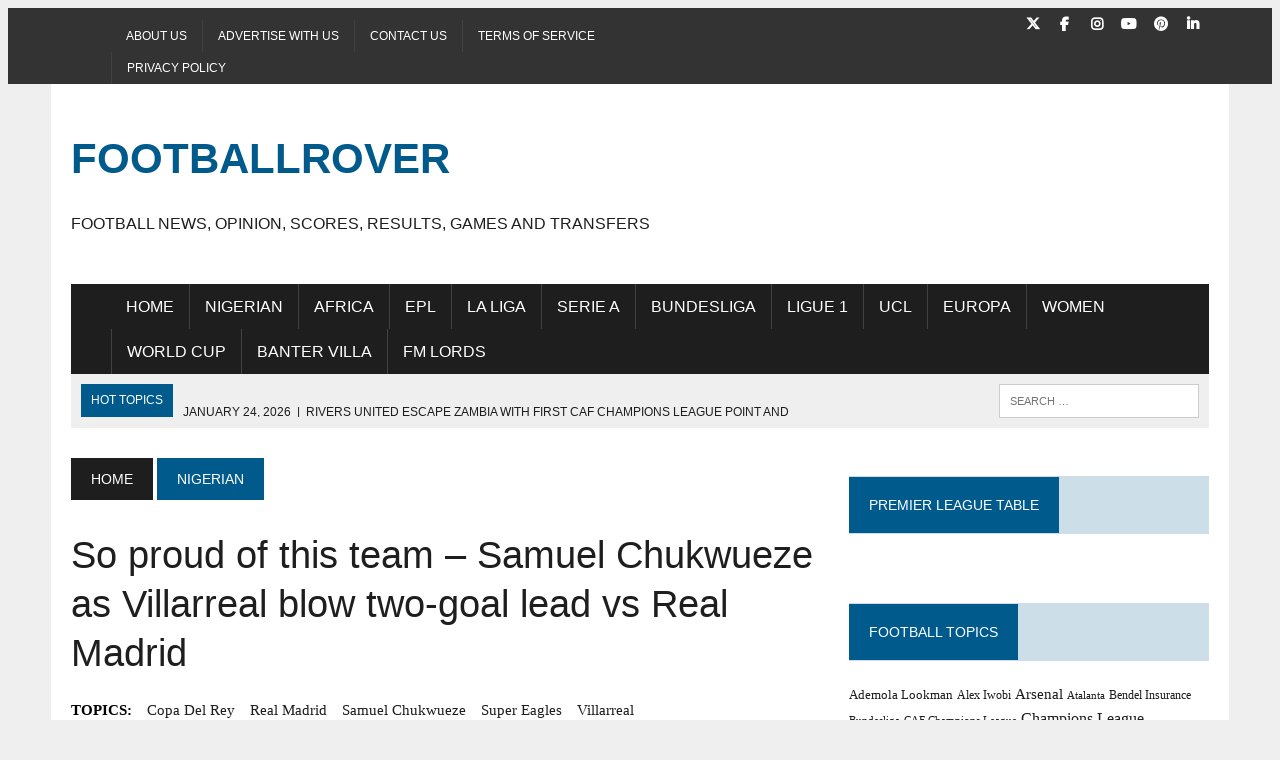

--- FILE ---
content_type: text/html; charset=UTF-8
request_url: https://footballrover.com/so-proud-of-this-team-samuel-chukwueze-as-villarreal-blow-two-goal-lead-vs-real-madrid/
body_size: 23919
content:
<!DOCTYPE html><html class="no-js" lang="en-US"  data-wp-dark-mode-animation="fade-in" data-wp-dark-mode-preset="1" prefix="og: https://ogp.me/ns#"><head><script data-no-optimize="1">var litespeed_docref=sessionStorage.getItem("litespeed_docref");litespeed_docref&&(Object.defineProperty(document,"referrer",{get:function(){return litespeed_docref}}),sessionStorage.removeItem("litespeed_docref"));</script><meta charset="UTF-8"><meta name="viewport" content="width=device-width, initial-scale=1.0"><link rel="profile" href="http://gmpg.org/xfn/11" /><link rel="pingback" href="https://footballrover.com/xmlrpc.php" /><meta name="google-site-verification" content="PuwZXNyp3dBscl2P-mZDuZMckj0jbw1SCdCw54wIgFk" /><meta name="p:domain_verify" content="31238f7d869416507016ecec4d31f667" /><meta name="yandex-verification" content="4f3ad9c3c9b0c178" /><meta name="facebook-domain-verification" content="17amvdbd69knfbd8r0pa17zufojhc0" /> <script id="google_gtagjs-js-consent-mode-data-layer" type="litespeed/javascript">window.dataLayer=window.dataLayer||[];function gtag(){dataLayer.push(arguments)}
gtag('consent','default',{"ad_personalization":"denied","ad_storage":"denied","ad_user_data":"denied","analytics_storage":"denied","functionality_storage":"denied","security_storage":"denied","personalization_storage":"denied","region":["AT","BE","BG","CH","CY","CZ","DE","DK","EE","ES","FI","FR","GB","GR","HR","HU","IE","IS","IT","LI","LT","LU","LV","MT","NL","NO","PL","PT","RO","SE","SI","SK"],"wait_for_update":500});window._googlesitekitConsentCategoryMap={"statistics":["analytics_storage"],"marketing":["ad_storage","ad_user_data","ad_personalization"],"functional":["functionality_storage","security_storage"],"preferences":["personalization_storage"]};window._googlesitekitConsents={"ad_personalization":"denied","ad_storage":"denied","ad_user_data":"denied","analytics_storage":"denied","functionality_storage":"denied","security_storage":"denied","personalization_storage":"denied","region":["AT","BE","BG","CH","CY","CZ","DE","DK","EE","ES","FI","FR","GB","GR","HR","HU","IE","IS","IT","LI","LT","LU","LV","MT","NL","NO","PL","PT","RO","SE","SI","SK"],"wait_for_update":500}</script> <title>Samuel Chukwueze proud of his team after scoring vs Real Madrid</title><meta name="description" content="Samuel Chukwueze has been in excellent form all season, scored on Thursday as Villarreal let a two-goal lead against Real Madrid slip away."/><meta name="robots" content="follow, index, max-snippet:-1, max-video-preview:-1, max-image-preview:large"/><link rel="canonical" href="https://footballrover.com/so-proud-of-this-team-samuel-chukwueze-as-villarreal-blow-two-goal-lead-vs-real-madrid/" /><meta property="og:locale" content="en_US" /><meta property="og:type" content="article" /><meta property="og:title" content="Samuel Chukwueze proud of his Villarreal team after scoring against Real Madrid" /><meta property="og:description" content="Samuel Chukwueze has been in excellent form all season, scored on Thursday as Villarreal let a two-goal lead against Real Madrid slip away." /><meta property="og:url" content="https://footballrover.com/so-proud-of-this-team-samuel-chukwueze-as-villarreal-blow-two-goal-lead-vs-real-madrid/" /><meta property="og:site_name" content="Footballrover.com" /><meta property="article:publisher" content="https://www.facebook.com/footballrover" /><meta property="article:author" content="https://mobile.facebook.com/iamkristil" /><meta property="article:tag" content="Copa del Rey" /><meta property="article:tag" content="Real Madrid" /><meta property="article:tag" content="Samuel Chukwueze" /><meta property="article:tag" content="Super Eagles" /><meta property="article:tag" content="Villarreal" /><meta property="article:section" content="Nigerian" /><meta property="og:updated_time" content="2023-01-20T20:05:56+01:00" /><meta property="fb:app_id" content="982907348994439" /><meta property="og:image" content="https://footballrover.com/wp-content/uploads/2023/01/Screenshot_20230120-102536_Twitter.jpg" /><meta property="og:image:secure_url" content="https://footballrover.com/wp-content/uploads/2023/01/Screenshot_20230120-102536_Twitter.jpg" /><meta property="og:image:width" content="664" /><meta property="og:image:height" content="379" /><meta property="og:image:alt" content="Samuel Chukwueze scores as Real Madrid set-up comeback victory over Villarreal" /><meta property="og:image:type" content="image/jpeg" /><meta property="article:published_time" content="2023-01-20T11:22:14+01:00" /><meta property="article:modified_time" content="2023-01-20T20:05:56+01:00" /><meta name="twitter:card" content="summary_large_image" /><meta name="twitter:title" content="Samuel Chukwueze proud of his Villarreal team after scoring vs Real Madrid" /><meta name="twitter:description" content="Samuel Chukwueze has been in excellent form all season, scored on Thursday as Villarreal let a two-goal lead against Real Madrid slip away." /><meta name="twitter:site" content="@footballrover" /><meta name="twitter:creator" content="@iamkristil" /><meta name="twitter:image" content="https://footballrover.com/wp-content/uploads/2023/01/Screenshot_20230120-102536_Twitter.jpg" /><meta name="twitter:label1" content="Written by" /><meta name="twitter:data1" content="Sir Kris" /><meta name="twitter:label2" content="Time to read" /><meta name="twitter:data2" content="2 minutes" /><link rel='dns-prefetch' href='//news.google.com' /><link rel='dns-prefetch' href='//www.googletagmanager.com' /><link rel='dns-prefetch' href='//stats.wp.com' /><link rel='dns-prefetch' href='//fonts.googleapis.com' /><link rel='dns-prefetch' href='//pagead2.googlesyndication.com' /><link rel='dns-prefetch' href='//fundingchoicesmessages.google.com' /><link rel="alternate" type="application/rss+xml" title="Footballrover &raquo; Feed" href="https://footballrover.com/feed/" /><link rel="alternate" type="application/rss+xml" title="Footballrover &raquo; Comments Feed" href="https://footballrover.com/comments/feed/" /><link rel="alternate" type="application/rss+xml" title="Footballrover &raquo; So proud of this team &#8211; Samuel Chukwueze as Villarreal blow two-goal lead vs Real Madrid Comments Feed" href="https://footballrover.com/so-proud-of-this-team-samuel-chukwueze-as-villarreal-blow-two-goal-lead-vs-real-madrid/feed/" /><link rel="alternate" title="oEmbed (JSON)" type="application/json+oembed" href="https://footballrover.com/wp-json/oembed/1.0/embed?url=https%3A%2F%2Ffootballrover.com%2Fso-proud-of-this-team-samuel-chukwueze-as-villarreal-blow-two-goal-lead-vs-real-madrid%2F" /><link rel="alternate" title="oEmbed (XML)" type="text/xml+oembed" href="https://footballrover.com/wp-json/oembed/1.0/embed?url=https%3A%2F%2Ffootballrover.com%2Fso-proud-of-this-team-samuel-chukwueze-as-villarreal-blow-two-goal-lead-vs-real-madrid%2F&#038;format=xml" /><link data-optimized="2" rel="stylesheet" href="https://footballrover.com/wp-content/litespeed/css/e5e9f4e9822a723bc05112fdcea660e6.css?ver=1dd12" /> <script defer type="text/javascript" src="https://www.googletagmanager.com/gtag/js?id=G-J123FWERDC" id="google_gtagjs-js"></script> <script id="google_gtagjs-js-after" type="litespeed/javascript">window.dataLayer=window.dataLayer||[];function gtag(){dataLayer.push(arguments)}
gtag("set","linker",{"domains":["footballrover.com"]});gtag("js",new Date());gtag("set","developer_id.dZTNiMT",!0);gtag("config","G-J123FWERDC",{"googlesitekit_post_type":"post","googlesitekit_post_author":"Sir Kris","googlesitekit_post_date":"20230120"})</script> <link rel="https://api.w.org/" href="https://footballrover.com/wp-json/" /><link rel="alternate" title="JSON" type="application/json" href="https://footballrover.com/wp-json/wp/v2/posts/7916" /><link rel="EditURI" type="application/rsd+xml" title="RSD" href="https://footballrover.com/xmlrpc.php?rsd" /><meta name="generator" content="WordPress 6.9" /><link rel='shortlink' href='https://footballrover.com/?p=7916' /><meta name="generator" content="Site Kit by Google 1.170.0" /> <noscript><style>#the-preloader-element { display: none !important; }</style></noscript><!--[if lt IE 9]> <script src="https://footballrover.com/wp-content/themes/mh-newsdesk/js/css3-mediaqueries.js"></script> <![endif]--><meta name="google-adsense-platform-account" content="ca-host-pub-2644536267352236"><meta name="google-adsense-platform-domain" content="sitekit.withgoogle.com"><meta data-od-replaced-content="optimization-detective 1.0.0-beta4" name="generator" content="optimization-detective 1.0.0-beta4; url_metric_groups={0:empty, 480:empty, 600:empty, 782:populated}"> <script type="application/ld+json" class="saswp-schema-markup-output">[{"@context":"https:\/\/schema.org\/","@graph":[{"@context":"https:\/\/schema.org\/","@type":"SiteNavigationElement","@id":"https:\/\/footballrover.com\/#home","name":"Home","url":"https:\/\/footballrover.com"},{"@context":"https:\/\/schema.org\/","@type":"SiteNavigationElement","@id":"https:\/\/footballrover.com\/#nigerian","name":"Nigerian","url":"https:\/\/footballrover.com\/category\/nigerian\/"},{"@context":"https:\/\/schema.org\/","@type":"SiteNavigationElement","@id":"https:\/\/footballrover.com\/#africa","name":"Africa","url":"https:\/\/footballrover.com\/category\/africa\/"},{"@context":"https:\/\/schema.org\/","@type":"SiteNavigationElement","@id":"https:\/\/footballrover.com\/#epl","name":"EPL","url":"https:\/\/footballrover.com\/category\/premier-league\/"},{"@context":"https:\/\/schema.org\/","@type":"SiteNavigationElement","@id":"https:\/\/footballrover.com\/#la-liga","name":"La Liga","url":"https:\/\/footballrover.com\/category\/la-liga\/"},{"@context":"https:\/\/schema.org\/","@type":"SiteNavigationElement","@id":"https:\/\/footballrover.com\/#serie-a","name":"Serie A","url":"https:\/\/footballrover.com\/category\/serie-a\/"},{"@context":"https:\/\/schema.org\/","@type":"SiteNavigationElement","@id":"https:\/\/footballrover.com\/#bundesliga","name":"Bundesliga","url":"https:\/\/footballrover.com\/category\/bundesliga\/"},{"@context":"https:\/\/schema.org\/","@type":"SiteNavigationElement","@id":"https:\/\/footballrover.com\/#ligue-1","name":"Ligue 1","url":"https:\/\/footballrover.com\/category\/ligue-1\/"},{"@context":"https:\/\/schema.org\/","@type":"SiteNavigationElement","@id":"https:\/\/footballrover.com\/#ucl","name":"UCL","url":"https:\/\/footballrover.com\/category\/champions-league\/"},{"@context":"https:\/\/schema.org\/","@type":"SiteNavigationElement","@id":"https:\/\/footballrover.com\/#europa","name":"Europa","url":"https:\/\/footballrover.com\/category\/europa\/"},{"@context":"https:\/\/schema.org\/","@type":"SiteNavigationElement","@id":"https:\/\/footballrover.com\/#women","name":"Women","url":"https:\/\/footballrover.com\/category\/women-football\/"},{"@context":"https:\/\/schema.org\/","@type":"SiteNavigationElement","@id":"https:\/\/footballrover.com\/#world-cup","name":"World Cup","url":"https:\/\/footballrover.com\/category\/world-cup\/"},{"@context":"https:\/\/schema.org\/","@type":"SiteNavigationElement","@id":"https:\/\/footballrover.com\/#banter-villa","name":"Banter Villa","url":"https:\/\/footballrover.com\/category\/banter-villa\/"},{"@context":"https:\/\/schema.org\/","@type":"SiteNavigationElement","@id":"https:\/\/footballrover.com\/#fm-lords","name":"FM Lords","url":"https:\/\/footballrover.com\/category\/football-manager\/"}]},

{"@context":"https:\/\/schema.org\/","@type":"BreadcrumbList","@id":"https:\/\/footballrover.com\/so-proud-of-this-team-samuel-chukwueze-as-villarreal-blow-two-goal-lead-vs-real-madrid\/#breadcrumb","itemListElement":[{"@type":"ListItem","position":1,"item":{"@id":"https:\/\/footballrover.com","name":"Football Rover"}},{"@type":"ListItem","position":2,"item":{"@id":"https:\/\/footballrover.com\/category\/nigerian\/","name":"Nigerian"}},{"@type":"ListItem","position":3,"item":{"@id":"https:\/\/footballrover.com\/so-proud-of-this-team-samuel-chukwueze-as-villarreal-blow-two-goal-lead-vs-real-madrid\/","name":"Samuel Chukwueze proud of his team after scoring vs Real Madrid"}}]},

{"@context":"https:\/\/schema.org\/","@type":"NewsArticle","@id":"https:\/\/footballrover.com\/so-proud-of-this-team-samuel-chukwueze-as-villarreal-blow-two-goal-lead-vs-real-madrid\/#newsarticle","url":"https:\/\/footballrover.com\/so-proud-of-this-team-samuel-chukwueze-as-villarreal-blow-two-goal-lead-vs-real-madrid\/","headline":"Samuel Chukwueze proud of his team after scoring vs Real Madrid","mainEntityOfPage":"https:\/\/footballrover.com\/so-proud-of-this-team-samuel-chukwueze-as-villarreal-blow-two-goal-lead-vs-real-madrid\/","datePublished":"2023-01-20T11:22:14+01:00","dateModified":"2023-01-20T20:05:56+01:00","description":"Samuel Chukwueze has been in excellent form all season, scored on Thursday as Villarreal let a two-goal lead against Real Madrid slip away.","articleSection":"Nigerian","articleBody":"Super Eagles forward - Samuel Chukwueze, who has been in excellent form all season, scored on Thursday night as Villarreal let a two-goal lead against Real Madrid slip away.  Although the Nigerian international scored his team's third Copa del Rey goal of the season, they still fell to the La Liga Champions 3-2.  The first 45 minutes of the game was completely controlled by Villarreal, and Etienne Capoue ended up giving them a solid start by beating Thibaut Courtois with a shot in the fourth minute to give the hosts the lead. Gerard Moreno provided a solid assist.  Despite Villareal's dominating the first half, Real Madrid did had a few scoring opportunities, however Mendy, Valverde, and Rodgryo all missed the goal.  Right before halftime, Chukwueze extended their lead as Setien's team persisted in their efforts.  The 23-year-old kept up his impressive play by scoring in the Copa del Rey round of 16 match, with Gerard Moreno once again providing the assist as his composure and movement led to the goal.    Real Madrid had a good start to the second half, but the game was altered by couple of substitutions. Los Blancos began their comeback as Villarreal lost their edge.  Militao equalized in the 69th minute after Vinicius Junior had scored in the 57th. The visitors persisted, and Ceballos gave Real Madrid a 3-2 victory with a beautiful strike into the bottom left corner in the 86th minute.  Although they had to work hard for it, Real Madrid will surely be glad to have grabbed the victory after the final whistle.  While Villarreal may be proud of their performance in the first half, they will want to forget that second half and aim to carry this energy into the league. \"So proud of this team\u2026thanks to the fans also, amazing as always.\" - Samuel Chukwueze wrote on his Twitter page https:\/\/twitter.com\/chukwueze_8\/status\/1616444628420694016?tVpYE74HoTS1D0HSPiHBZFg&amp;s19  The next game for Ancelotti's men is against Athletic Bilbao, while Samuel Chukwueze and his Villarreal teammates will host Girona.  \ud835\udc73\ud835\udc8a\ud835\udc8c\ud835\udc86 \ud835\udc95\ud835\udc89\ud835\udc8a\ud835\udc94 \ud835\udc91\ud835\udc90\ud835\udc94\ud835\udc95? \ud835\udc77\ud835\udc8d\ud835\udc86\ud835\udc82\ud835\udc94\ud835\udc86 \ud835\udc8d\ud835\udc86\ud835\udc82\ud835\udc97\ud835\udc86 \ud835\udc82 \ud835\udc84\ud835\udc90\ud835\udc8e\ud835\udc8e\ud835\udc86\ud835\udc8f\ud835\udc95 \ud835\udc8a\ud835\udc8f \ud835\udc95\ud835\udc89\ud835\udc86 \ud835\udc83\ud835\udc90\ud835\udc99!","keywords":["Copa del Rey"," Real Madrid"," Samuel Chukwueze"," Super Eagles"," Villarreal"," "],"name":"Samuel Chukwueze proud of his team after scoring vs Real Madrid","thumbnailUrl":"https:\/\/footballrover.com\/wp-content\/uploads\/2023\/01\/Screenshot_20230120-102536_Twitter-150x150.jpg","wordCount":"351","timeRequired":"PT1M33S","mainEntity":{"@type":"WebPage","@id":"https:\/\/footballrover.com\/so-proud-of-this-team-samuel-chukwueze-as-villarreal-blow-two-goal-lead-vs-real-madrid\/"},"author":{"@type":"Person","name":"Sir Kris","description":"Staunch football fan and footballer","url":"https:\/\/footballrover.com\/author\/kris\/","sameAs":["https:\/\/Hitvibz.com","https:\/\/mobile.facebook.com\/iamkristil","iamkristil"],"image":{"@type":"ImageObject","url":"https:\/\/footballrover.com\/wp-content\/litespeed\/avatar\/2b9de74998fc651cdf29bd9beb2c9044.jpg?ver=1769093925","height":96,"width":96}},"editor":{"@type":"Person","name":"Sir Kris","description":"Staunch football fan and footballer","url":"https:\/\/footballrover.com\/author\/kris\/","sameAs":["https:\/\/Hitvibz.com","https:\/\/mobile.facebook.com\/iamkristil","iamkristil"],"image":{"@type":"ImageObject","url":"https:\/\/footballrover.com\/wp-content\/litespeed\/avatar\/2b9de74998fc651cdf29bd9beb2c9044.jpg?ver=1769093925","height":96,"width":96}},"publisher":{"@type":"Organization","name":"Football Rover","url":"https:\/\/footballrover.com","logo":{"@type":"ImageObject","url":"https:\/\/footballrover.com\/wp-content\/uploads\/2022\/01\/cropped-football-rover-logo-v28-2.jpg","width":512,"height":512}},"image":[{"@type":"ImageObject","@id":"https:\/\/footballrover.com\/so-proud-of-this-team-samuel-chukwueze-as-villarreal-blow-two-goal-lead-vs-real-madrid\/#primaryimage","url":"https:\/\/footballrover.com\/wp-content\/uploads\/2023\/01\/Screenshot_20230120-102536_Twitter-1200x685.jpg","width":"1200","height":"685","caption":"Samuel Chukwueze scores as Real Madrid set-up comeback victory over Villarreal"},{"@type":"ImageObject","url":"https:\/\/footballrover.com\/wp-content\/uploads\/2023\/01\/Screenshot_20230120-102536_Twitter-1200x900.jpg","width":"1200","height":"900","caption":"Samuel Chukwueze scores as Real Madrid set-up comeback victory over Villarreal"},{"@type":"ImageObject","url":"https:\/\/footballrover.com\/wp-content\/uploads\/2023\/01\/Screenshot_20230120-102536_Twitter-1200x675.jpg","width":"1200","height":"675","caption":"Samuel Chukwueze scores as Real Madrid set-up comeback victory over Villarreal"},{"@type":"ImageObject","url":"https:\/\/footballrover.com\/wp-content\/uploads\/2023\/01\/Screenshot_20230120-102536_Twitter-664x664.jpg","width":"664","height":"664","caption":"Samuel Chukwueze scores as Real Madrid set-up comeback victory over Villarreal"},{"@type":"ImageObject","url":"https:\/\/footballrover.com\/wp-content\/uploads\/2023\/01\/20230120_102543.jpg","width":2255,"height":1912,"caption":"Samuel Chukwueze scores as Real Madrid set-up comeback victory over Villarreal"},{"@type":"ImageObject","url":"https:\/\/footballrover.com\/wp-content\/uploads\/2023\/01\/20230120_102546.jpg","width":1911,"height":1912,"caption":"Samuel Chukwueze scores as Real Madrid set-up comeback victory over Villarreal"}]}]</script> <script type="litespeed/javascript" data-src="https://pagead2.googlesyndication.com/pagead/js/adsbygoogle.js?client=ca-pub-1826099295906434&amp;host=ca-host-pub-2644536267352236" crossorigin="anonymous"></script> <script  type="litespeed/javascript" data-src="https://pagead2.googlesyndication.com/pagead/js/adsbygoogle.js?client=ca-pub-1826099295906434" crossorigin="anonymous"></script><link rel="icon" href="https://footballrover.com/wp-content/uploads/2025/08/footballrover-homepage.webp" sizes="32x32" /><link rel="icon" href="https://footballrover.com/wp-content/uploads/2025/08/footballrover-homepage.webp" sizes="192x192" /><link rel="apple-touch-icon" href="https://footballrover.com/wp-content/uploads/2025/08/footballrover-homepage.webp" /><meta name="msapplication-TileImage" content="https://footballrover.com/wp-content/uploads/2025/08/footballrover-homepage.webp" /></head><body class="wp-singular post-template-default single single-post postid-7916 single-format-standard wp-theme-mh-newsdesk mh-right-sb mh-loop-layout2 aa-prefix-footb-"  ><div class="header-top"><div class="wrapper-inner clearfix"><nav class="header-nav clearfix"  ><div class="menu-top-menu-container"><ul id="menu-top-menu" class="menu"><li id="menu-item-84" class="menu-item menu-item-type-post_type menu-item-object-page menu-item-84"><a href="https://footballrover.com/football-news-platform/">About Us</a></li><li id="menu-item-83" class="menu-item menu-item-type-post_type menu-item-object-page menu-item-83"><a href="https://footballrover.com/football-advertising-opportunities/">Advertise with us</a></li><li id="menu-item-82" class="menu-item menu-item-type-post_type menu-item-object-page menu-item-82"><a href="https://footballrover.com/contact-football-news-platform/">Contact us</a></li><li id="menu-item-80" class="menu-item menu-item-type-post_type menu-item-object-page menu-item-80"><a href="https://footballrover.com/terms-of-service/">Terms of Service</a></li><li id="menu-item-86" class="menu-item menu-item-type-post_type menu-item-object-page menu-item-privacy-policy menu-item-86"><a rel="privacy-policy" href="https://footballrover.com/privacy-policy/">Privacy Policy</a></li></ul></div></nav><nav class="social-nav clearfix"  ><div class="menu-social-icons-container"><ul id="menu-social-icons" class="menu"><li id="menu-item-75" class="menu-item menu-item-type-custom menu-item-object-custom menu-item-75"><a href="https://twitter.com/Footballrover"><span class="fa-stack"><i class="fa fa-circle fa-stack-2x"></i><i class="fa fa-mh-social fa-stack-1x"></i></span><span class="screen-reader-text">Twitter</span></a></li><li id="menu-item-77" class="menu-item menu-item-type-custom menu-item-object-custom menu-item-77"><a href="https://www.facebook.com/Footballrover"><span class="fa-stack"><i class="fa fa-circle fa-stack-2x"></i><i class="fa fa-mh-social fa-stack-1x"></i></span><span class="screen-reader-text">Facebook</span></a></li><li id="menu-item-79" class="menu-item menu-item-type-custom menu-item-object-custom menu-item-79"><a href="https://www.instagram.com/footballrover/"><span class="fa-stack"><i class="fa fa-circle fa-stack-2x"></i><i class="fa fa-mh-social fa-stack-1x"></i></span><span class="screen-reader-text">Instagram</span></a></li><li id="menu-item-92" class="menu-item menu-item-type-custom menu-item-object-custom menu-item-92"><a href="https://www.youtube.com/channel/UCYPgPAm2csc75KoAoum993w"><span class="fa-stack"><i class="fa fa-circle fa-stack-2x"></i><i class="fa fa-mh-social fa-stack-1x"></i></span><span class="screen-reader-text">YouTube</span></a></li><li id="menu-item-124" class="menu-item menu-item-type-custom menu-item-object-custom menu-item-124"><a href="https://www.pinterest.com/footballrover/"><span class="fa-stack"><i class="fa fa-circle fa-stack-2x"></i><i class="fa fa-mh-social fa-stack-1x"></i></span><span class="screen-reader-text">Pinterest</span></a></li><li id="menu-item-9444" class="menu-item menu-item-type-custom menu-item-object-custom menu-item-9444"><a href="https://www.linkedin.com/in/footballrover/"><span class="fa-stack"><i class="fa fa-circle fa-stack-2x"></i><i class="fa fa-mh-social fa-stack-1x"></i></span><span class="screen-reader-text">Linkedin</span></a></li></ul></div></nav></div></div><div id="mh-wrapper"><header class="mh-header"  ><div class="header-wrap clearfix"><div class="mh-col mh-1-3 header-logo-full"> <a href="https://footballrover.com/" title="Footballrover" rel="home"><div class="logo-wrap" role="banner"><div class="logo"><h1 class="logo-title">Footballrover</h1><h2 class="logo-tagline">Football News, Opinion, Scores, Results, Games and Transfers</h2></div></div> </a></div></div><div class="header-menu clearfix"><nav class="main-nav clearfix"  ><div class="menu-main-menu-container"><ul id="menu-main-menu" class="menu"><li id="menu-item-21" class="menu-item menu-item-type-custom menu-item-object-custom menu-item-home menu-item-21"><a href="https://footballrover.com">Home</a></li><li id="menu-item-66" class="menu-item menu-item-type-taxonomy menu-item-object-category current-post-ancestor current-menu-parent current-post-parent menu-item-66"><a href="https://footballrover.com/category/nigerian/">Nigerian</a></li><li id="menu-item-65" class="menu-item menu-item-type-taxonomy menu-item-object-category menu-item-65"><a href="https://footballrover.com/category/africa/">Africa</a></li><li id="menu-item-58" class="menu-item menu-item-type-taxonomy menu-item-object-category menu-item-58"><a href="https://footballrover.com/category/premier-league/">EPL</a></li><li id="menu-item-60" class="menu-item menu-item-type-taxonomy menu-item-object-category menu-item-60"><a href="https://footballrover.com/category/la-liga/">La Liga</a></li><li id="menu-item-59" class="menu-item menu-item-type-taxonomy menu-item-object-category menu-item-59"><a href="https://footballrover.com/category/serie-a/">Serie A</a></li><li id="menu-item-62" class="menu-item menu-item-type-taxonomy menu-item-object-category menu-item-62"><a href="https://footballrover.com/category/bundesliga/">Bundesliga</a></li><li id="menu-item-63" class="menu-item menu-item-type-taxonomy menu-item-object-category menu-item-63"><a href="https://footballrover.com/category/ligue-1/">Ligue 1</a></li><li id="menu-item-61" class="menu-item menu-item-type-taxonomy menu-item-object-category menu-item-61"><a href="https://footballrover.com/category/champions-league/">UCL</a></li><li id="menu-item-1044" class="menu-item menu-item-type-taxonomy menu-item-object-category menu-item-1044"><a href="https://footballrover.com/category/europa/">Europa</a></li><li id="menu-item-3365" class="menu-item menu-item-type-taxonomy menu-item-object-category menu-item-3365"><a href="https://footballrover.com/category/women-football/">Women</a></li><li id="menu-item-1110" class="menu-item menu-item-type-taxonomy menu-item-object-category menu-item-1110"><a href="https://footballrover.com/category/world-cup/">World Cup</a></li><li id="menu-item-64" class="menu-item menu-item-type-taxonomy menu-item-object-category menu-item-64"><a href="https://footballrover.com/category/banter-villa/">Banter Villa</a></li><li id="menu-item-664" class="menu-item menu-item-type-taxonomy menu-item-object-category menu-item-664"><a href="https://footballrover.com/category/football-manager/">FM Lords</a></li></ul></div></nav><div class="header-sub clearfix"><div id="ticker" class="news-ticker mh-col mh-2-3 clearfix"> <span class="ticker-title"> Hot Topics </span><ul class="ticker-content"><li class="ticker-item"> <a class="ticker-item-link" href="https://footballrover.com/rivers-united-escape-power-dynamos-caf-point/" title="Rivers United escape Zambia with first CAF Champions League point and clean sheet"> <span class="ticker-item-date">January 24, 2026</span> <span class="ticker-item-separator">|</span> <span class="ticker-item-title">Rivers United escape Zambia with first CAF Champions League point and clean sheet</span> </a></li><li class="ticker-item"> <a class="ticker-item-link" href="https://footballrover.com/ashanti-akpan-joins-newcastle-from-chelsea/" title="‘Excited’ Nigeria Forward Ashanti Akpan Ends 12-Year Chelsea Journey, Joins Newcastle United"> <span class="ticker-item-date">January 24, 2026</span> <span class="ticker-item-separator">|</span> <span class="ticker-item-title">‘Excited’ Nigeria Forward Ashanti Akpan Ends 12-Year Chelsea Journey, Joins Newcastle United</span> </a></li><li class="ticker-item"> <a class="ticker-item-link" href="https://footballrover.com/enugu-rangers-women-fc-11-0-victory-zohar-fc/" title="Enugu Rangers Women FC Make a Statement with 11-0 Rout of Zohar FC"> <span class="ticker-item-date">January 24, 2026</span> <span class="ticker-item-separator">|</span> <span class="ticker-item-title">Enugu Rangers Women FC Make a Statement with 11-0 Rout of Zohar FC</span> </a></li><li class="ticker-item"> <a class="ticker-item-link" href="https://footballrover.com/asisat-oshoala-scores-al-hilal-saff-women-cup/" title="Asisat Oshoala captures hearts with goal and assist as Al Hilal star reaches 16 contributions"> <span class="ticker-item-date">January 24, 2026</span> <span class="ticker-item-separator">|</span> <span class="ticker-item-title">Asisat Oshoala captures hearts with goal and assist as Al Hilal star reaches 16 contributions</span> </a></li><li class="ticker-item"> <a class="ticker-item-link" href="https://footballrover.com/paul-onuachu-afcon-return-nwakaeme-assist/" title="Paul Onuachu announces return from AFCON with 12th goal as Nwakaeme bags assist for Trabzonspor"> <span class="ticker-item-date">January 23, 2026</span> <span class="ticker-item-separator">|</span> <span class="ticker-item-title">Paul Onuachu announces return from AFCON with 12th goal as Nwakaeme bags assist for Trabzonspor</span> </a></li></ul></div><aside class="mh-col mh-1-3 header-search"><form role="search" method="get" class="search-form" action="https://footballrover.com/"> <label> <span class="screen-reader-text">Search for:</span> <input type="search" class="search-field" placeholder="Search &hellip;" value="" name="s" /> </label> <input type="submit" class="search-submit" value="Search" /></form></aside></div></div></header><div class="mh-section mh-group"><div id="main-content" class="mh-content" role="main" ><nav class="breadcrumb"  ><span   ><a href="https://footballrover.com"  class="bc-home"><span >Home</span></a><meta  content="1" /></span> <span   ><a href="https://footballrover.com/category/nigerian/" ><span >Nigerian</span></a><meta  content="2" /></span></nav><article id="post-7916" class="post-7916 post type-post status-publish format-standard has-post-thumbnail hentry category-nigerian tag-copa-del-rey tag-real-madrid tag-samuel-chukwueze tag-super-eagles tag-villarreal"><header class="entry-header clearfix"><h1 class="entry-title"> So proud of this team &#8211; Samuel Chukwueze as Villarreal blow two-goal lead vs Real Madrid</h1><div class="entry-tags clearfix"><span>TOPICS:</span><a href="https://footballrover.com/tag/copa-del-rey/" rel="tag">Copa del Rey</a><a href="https://footballrover.com/tag/real-madrid/" rel="tag">Real Madrid</a><a href="https://footballrover.com/tag/samuel-chukwueze/" rel="tag">Samuel Chukwueze</a><a href="https://footballrover.com/tag/super-eagles/" rel="tag">Super Eagles</a><a href="https://footballrover.com/tag/villarreal/" rel="tag">Villarreal</a></div></header><div class="entry-thumbnail"> <img data-lazyloaded="1" src="[data-uri]" loading="lazy" width="664" height="379" data-src="https://footballrover.com/wp-content/uploads/2023/01/Screenshot_20230120-102536_Twitter.jpg" class="attachment-content-single size-content-single wp-post-image" alt="Samuel Chukwueze scores as Real Madrid set-up comeback victory over Villarreal" decoding="async" fetchpriority="high" data-srcset="https://footballrover.com/wp-content/uploads/2023/01/Screenshot_20230120-102536_Twitter.jpg 664w, https://footballrover.com/wp-content/uploads/2023/01/Screenshot_20230120-102536_Twitter-300x171.jpg 300w, https://footballrover.com/wp-content/uploads/2023/01/Screenshot_20230120-102536_Twitter-120x67.jpg 120w" data-sizes="(max-width: 664px) 100vw, 664px" /></div><p class="entry-meta"> <span class="entry-meta-author vcard author">Posted By: <a class="fn" href="https://footballrover.com/author/kris/">Sir Kris</a></span> <span class="entry-meta-date updated">January 20, 2023</span></p><div class="entry-content clearfix"><div class="footb-before-content_2" id="footb-793139723"><script type="litespeed/javascript" data-src="//pagead2.googlesyndication.com/pagead/js/adsbygoogle.js?client=ca-pub-1826099295906434" crossorigin="anonymous"></script><ins class="adsbygoogle" style="display:block; text-align:center;" data-ad-client="ca-pub-1826099295906434"
data-ad-slot="2338310263"
data-ad-layout="in-article"
data-ad-format="fluid"></ins> <script type="litespeed/javascript">(adsbygoogle=window.adsbygoogle||[]).push({})</script> </div><div class="post-views content-post post-7916 entry-meta load-static"> <span class="post-views-label">Post Views:</span> <span class="post-views-count">2,580</span></div><p><em><strong>Super Eagles forward &#8211; Samuel Chukwueze, who has been in excellent form all season, scored on Thursday night as Villarreal let a two-goal lead against Real Madrid slip away.</strong></em><span id="more-7916"></span><a href="https://footballrover.com/wp-content/uploads/2023/01/20230120_102543.jpg"><img data-lazyloaded="1" src="[data-uri]" decoding="async" loading="lazy" class="aligncenter size-full wp-image-7919" data-src="https://footballrover.com/wp-content/uploads/2023/01/20230120_102543.jpg" alt="Samuel Chukwueze scores as Real Madrid set-up comeback victory over Villarreal" width="2255" height="1912" data-srcset="https://footballrover.com/wp-content/uploads/2023/01/20230120_102543.jpg 2255w, https://footballrover.com/wp-content/uploads/2023/01/20230120_102543-300x254.jpg 300w, https://footballrover.com/wp-content/uploads/2023/01/20230120_102543-1024x868.jpg 1024w, https://footballrover.com/wp-content/uploads/2023/01/20230120_102543-768x651.jpg 768w, https://footballrover.com/wp-content/uploads/2023/01/20230120_102543-1536x1302.jpg 1536w, https://footballrover.com/wp-content/uploads/2023/01/20230120_102543-2048x1736.jpg 2048w" data-sizes="auto, (max-width: 2255px) 100vw, 2255px" /><div class='code-block code-block-1' style='margin: 8px 0; clear: both;'> <script type="litespeed/javascript" data-src="https://pagead2.googlesyndication.com/pagead/js/adsbygoogle.js?client=ca-pub-1826099295906434"
     crossorigin="anonymous"></script> <ins class="adsbygoogle"
style="display:block; text-align:center;"
data-ad-layout="in-article"
data-ad-format="fluid"
data-ad-client="ca-pub-1826099295906434"
data-ad-slot="5687362489"></ins> <script type="litespeed/javascript">(adsbygoogle=window.adsbygoogle||[]).push({})</script></div> </a></p><p>Although the Nigerian international scored his team&#8217;s third Copa del Rey goal of the season, they still fell to the La Liga Champions 3-2.</p><p>The first 45 minutes of the game was completely controlled by Villarreal, and Etienne Capoue ended up giving them a solid start by beating Thibaut Courtois with a shot in the fourth minute to give the hosts the lead. Gerard Moreno provided a solid assist.</p><div class='code-block code-block-2' style='margin: 8px 0; clear: both;'> <script type="litespeed/javascript" data-src="https://pagead2.googlesyndication.com/pagead/js/adsbygoogle.js?client=ca-pub-1826099295906434"
     crossorigin="anonymous"></script> <ins class="adsbygoogle"
style="display:block; text-align:center;"
data-ad-layout="in-article"
data-ad-format="fluid"
data-ad-client="ca-pub-1826099295906434"
data-ad-slot="5687362489"></ins> <script type="litespeed/javascript">(adsbygoogle=window.adsbygoogle||[]).push({})</script></div><div class="footb-content" id="footb-2561548304"><script type="litespeed/javascript" data-src="//pagead2.googlesyndication.com/pagead/js/adsbygoogle.js?client=ca-pub-1826099295906434" crossorigin="anonymous"></script><ins class="adsbygoogle" style="display:block; text-align:center;" data-ad-client="ca-pub-1826099295906434"
data-ad-slot="2338310263"
data-ad-layout="in-article"
data-ad-format="fluid"></ins> <script type="litespeed/javascript">(adsbygoogle=window.adsbygoogle||[]).push({})</script> </div><p>Despite Villareal&#8217;s dominating the first half, Real Madrid did had a few scoring opportunities, however Mendy, Valverde, and Rodgryo all missed the goal.</p><div class="footb-content_9" id="footb-1442075783"><script type="litespeed/javascript" data-src="//pagead2.googlesyndication.com/pagead/js/adsbygoogle.js?client=ca-pub-1826099295906434" crossorigin="anonymous"></script><ins class="adsbygoogle" style="display:block;" data-ad-client="ca-pub-1826099295906434"
data-ad-slot="5687362489"
data-ad-layout-key="-7o+er-k-t+3r"
data-ad-format="fluid"></ins> <script type="litespeed/javascript">(adsbygoogle=window.adsbygoogle||[]).push({})</script> </div><div class="footb-content_10" id="footb-1488436675"><script type="litespeed/javascript" data-src="//pagead2.googlesyndication.com/pagead/js/adsbygoogle.js?client=ca-pub-1826099295906434" crossorigin="anonymous"></script><ins class="adsbygoogle" style="display:block;" data-ad-client="ca-pub-1826099295906434"
data-ad-slot="5687362489"
data-ad-layout-key="-7o+er-k-t+3r"
data-ad-format="fluid"></ins> <script type="litespeed/javascript">(adsbygoogle=window.adsbygoogle||[]).push({})</script> </div><p>Right before halftime, Chukwueze extended their lead as Setien&#8217;s team persisted in their efforts.</p><div class='code-block code-block-4' style='margin: 8px 0; clear: both;'> <script type="litespeed/javascript" data-src="https://pagead2.googlesyndication.com/pagead/js/adsbygoogle.js?client=ca-pub-1826099295906434"
     crossorigin="anonymous"></script> <ins class="adsbygoogle"
style="display:block; text-align:center;"
data-ad-layout="in-article"
data-ad-format="fluid"
data-ad-client="ca-pub-1826099295906434"
data-ad-slot="5687362489"></ins> <script type="litespeed/javascript">(adsbygoogle=window.adsbygoogle||[]).push({})</script></div><div style="clear:both; margin-top:0em; margin-bottom:1em;"><a href="https://footballrover.com/salim-lawal-return-afcon-2025-scores-istra/" target="_blank" rel="dofollow" class="ub8a7c1caf8d37d17f49dcd3847b7e16f"><div style="padding-left:1em; padding-right:1em;"><span class="ctaText"></span>&nbsp; <span class="postTitle">Super Eagles star Salim Lawal announces post-AFCON 2025 return in style, hits 9 goal contributions</span></div></a></div><p>The 23-year-old kept up his impressive play by scoring in the Copa del Rey round of 16 match, with Gerard Moreno once again providing the assist as his composure and movement led to the goal.</p><p>[wonderplugin_video videotype=&#8221;mp4&#8243; mp4=&#8221;https://footballrover.com/wp-content/uploads/2023/01/KjJsX3shi2yUYJZx.mp4&#8243; webm=&#8221;&#8221; poster=&#8221;https://footballrover.com/wp-content/uploads/2023/01/fhw1s-AuXe7sFSqI.jpg&#8221; lightbox=0 lightboxsize=1 lightboxwidth=960 lightboxheight=540 autoopen=0 autoopendelay=0 autoclose=0 lightboxtitle=&#8221;&#8221; lightboxgroup=&#8221;&#8221; lightboxshownavigation=0 showimage=&#8221;&#8221; lightboxoptions=&#8221;&#8221; videowidth=600 videoheight=400 keepaspectratio=1 autoplay=0 loop=0 videocss=&#8221;position:relative;display:block;background-color:#000;overflow:hidden;max-width:100%;margin:0 auto;&#8221; playbutton=&#8221;https://footballrover.com/wp-content/plugins/wonderplugin-video-embed/engine/playvideo-64-64-0.png&#8221;]</p><div class='code-block code-block-6' style='margin: 8px 0; clear: both;'> <script type="litespeed/javascript" data-src="https://pagead2.googlesyndication.com/pagead/js/adsbygoogle.js?client=ca-pub-1826099295906434"
     crossorigin="anonymous"></script> <ins class="adsbygoogle"
style="display:block; text-align:center;"
data-ad-layout="in-article"
data-ad-format="fluid"
data-ad-client="ca-pub-1826099295906434"
data-ad-slot="5687362489"></ins> <script type="litespeed/javascript">(adsbygoogle=window.adsbygoogle||[]).push({})</script></div><p>Real Madrid had a good start to the second half, but the game was altered by couple of substitutions. Los Blancos began their comeback as Villarreal lost their edge.</p><div class="footb-content_11" id="footb-4062173290"><script type="litespeed/javascript" data-src="//pagead2.googlesyndication.com/pagead/js/adsbygoogle.js?client=ca-pub-1826099295906434" crossorigin="anonymous"></script><ins class="adsbygoogle" style="display:block;" data-ad-client="ca-pub-1826099295906434"
data-ad-slot="5152293408"
data-ad-format="auto"></ins> <script type="litespeed/javascript">(adsbygoogle=window.adsbygoogle||[]).push({})</script> </div><p>Militao equalized in the 69th minute after Vinicius Junior had scored in the 57th. The visitors persisted, and Ceballos gave Real Madrid a 3-2 victory with a beautiful strike into the bottom left corner in the 86th minute.<a href="https://footballrover.com/wp-content/uploads/2023/01/20230120_102546.jpg"><img data-lazyloaded="1" src="[data-uri]" decoding="async" loading="lazy" class="aligncenter size-full wp-image-7918" data-src="https://footballrover.com/wp-content/uploads/2023/01/20230120_102546.jpg" alt="Samuel Chukwueze scores as Real Madrid set-up comeback victory over Villarreal" width="1911" height="1912" data-srcset="https://footballrover.com/wp-content/uploads/2023/01/20230120_102546.jpg 1911w, https://footballrover.com/wp-content/uploads/2023/01/20230120_102546-300x300.jpg 300w, https://footballrover.com/wp-content/uploads/2023/01/20230120_102546-1024x1024.jpg 1024w, https://footballrover.com/wp-content/uploads/2023/01/20230120_102546-150x150.jpg 150w, https://footballrover.com/wp-content/uploads/2023/01/20230120_102546-768x768.jpg 768w, https://footballrover.com/wp-content/uploads/2023/01/20230120_102546-1536x1536.jpg 1536w, https://footballrover.com/wp-content/uploads/2023/01/20230120_102546-100x100.jpg 100w" data-sizes="auto, (max-width: 1911px) 100vw, 1911px" /></a></p><div style="clear:both; margin-top:0em; margin-bottom:1em;"><a href="https://footballrover.com/ademola-lookman-assist-atalanta-athletic-club/" target="_blank" rel="dofollow" class="u7df712424bbd91a30b6d5668da4a2d31"><div style="padding-left:1em; padding-right:1em;"><span class="ctaText"></span>&nbsp; <span class="postTitle">Super Eagles Star Ademola Lookman Delivers Quick Assist as Atalanta Fall to Athletic</span></div></a></div><p>Although they had to work hard for it, Real Madrid will surely be glad to have grabbed the victory after the final whistle.</p><p>While Villarreal may be proud of their performance in the first half, they will want to forget that second half and aim to carry this energy into the league.</p><blockquote><p>&#8220;<em>So proud of this team…thanks to the fans also, amazing as always</em>.&#8221; &#8211; Samuel Chukwueze wrote on his Twitter page</p></blockquote><blockquote class="twitter-tweet" data-width="550" data-dnt="true"><p lang="en" dir="ltr">So proud of this team❤️💛💛…thanks to the fans also,amazing as always 💛💛💛 <a href="https://t.co/Oxr1NbaTGQ">pic.twitter.com/Oxr1NbaTGQ</a></p><p>&mdash; Samuel chukwueze (@chukwueze_8) <a href="https://twitter.com/chukwueze_8/status/1616444628420694016?ref_src=twsrc%5Etfw" target="_blank" rel="noopener">January 20, 2023</a></p></blockquote><p></p><p>The next game for Ancelotti&#8217;s men is against Athletic Bilbao, while <a href="https://twitter.com/SSE_NGA/status/1616177573393825792?t=d7dJ8HcDDt_0yVVLM7Fu-A&amp;s=19" target="_blank" rel="noopener"><strong>Samuel Chukwueze</strong></a> and his Villarreal teammates will host Girona.</p><div style="clear:both; margin-top:0em; margin-bottom:1em;"><a href="https://footballrover.com/akor-adams-brace-rescues-sevilla-elche-draw/" target="_blank" rel="dofollow" class="ueefc2a5724839363c9eb404a2629c383"><div style="padding-left:1em; padding-right:1em;"><span class="ctaText"></span>&nbsp; <span class="postTitle">Super Eagles star Akor Adams strikes twice to rescue Sevilla as AFCON form lights up La Liga</span></div></a></div><p>𝑳𝒊𝒌𝒆 𝒕𝒉𝒊𝒔 𝒑𝒐𝒔𝒕? 𝑷𝒍𝒆𝒂𝒔𝒆 𝒍𝒆𝒂𝒗𝒆 𝒂 𝒄𝒐𝒎𝒎𝒆𝒏𝒕 𝒊𝒏 𝒕𝒉𝒆 𝒃𝒐𝒙!</p><p class="post-modified-info">Last Updated on January 20, 2023 8:05 pm  by <a href="https://Hitvibz.com" target="_blank" class="last-modified-author" rel="noopener">Sir Kris</a></p><div id='jp-relatedposts' class='jp-relatedposts' ><h3 class="jp-relatedposts-headline"><em>Related</em></h3></div><div class='code-block code-block-3' style='margin: 8px 0; clear: both;'> <script type="litespeed/javascript" data-src="https://pagead2.googlesyndication.com/pagead/js/adsbygoogle.js?client=ca-pub-1826099295906434"
     crossorigin="anonymous"></script></div><div class='code-block code-block-5' style='margin: 8px 0; clear: both;'> <script type="litespeed/javascript" data-src="https://pagead2.googlesyndication.com/pagead/js/adsbygoogle.js?client=ca-pub-1826099295906434"
     crossorigin="anonymous"></script> <ins class="adsbygoogle"
style="display:block; text-align:center;"
data-ad-layout="in-article"
data-ad-format="fluid"
data-ad-client="ca-pub-1826099295906434"
data-ad-slot="5687362489"></ins> <script type="litespeed/javascript">(adsbygoogle=window.adsbygoogle||[]).push({})</script></div></div></article><div class="mh-share-buttons"> <a class="mh-facebook" href="#" onclick="window.open('http://www.facebook.com/sharer.php?u=https%3A%2F%2Ffootballrover.com%2Fso-proud-of-this-team-samuel-chukwueze-as-villarreal-blow-two-goal-lead-vs-real-madrid%2F&t=So+proud+of+this+team+%E2%80%93+Samuel+Chukwueze+as+Villarreal+blow+two-goal+lead+vs+Real+Madrid', 'facebookShare', 'width=626,height=436'); return false;" title="Share on Facebook"> <span class="mh-share-button"><i class="fab fa-facebook-f fa-2x"></i></span> </a> <a class="mh-twitter" href="#" onclick="window.open('http://twitter.com/share?text=So+proud+of+this+team+%E2%80%93+Samuel+Chukwueze+as+Villarreal+blow+two-goal+lead+vs+Real+Madrid -&url=https%3A%2F%2Ffootballrover.com%2Fso-proud-of-this-team-samuel-chukwueze-as-villarreal-blow-two-goal-lead-vs-real-madrid%2F', 'twitterShare', 'width=626,height=436'); return false;" title="Tweet This Post"> <span class="mh-share-button"><i class="fab fa-x-twitter fa-2x"></i></span> </a> <a class="mh-linkedin" href="#" onclick="window.open('https://www.linkedin.com/shareArticle?mini=true&url=https%3A%2F%2Ffootballrover.com%2Fso-proud-of-this-team-samuel-chukwueze-as-villarreal-blow-two-goal-lead-vs-real-madrid%2F&source=', 'linkedinShare', 'width=626,height=436'); return false;" title="Share on LinkedIn"> <span class="mh-share-button"><i class="fab fa-linkedin"></i></span> </a> <a class="mh-pinterest" href="#" onclick="window.open('http://pinterest.com/pin/create/button/?url=https%3A%2F%2Ffootballrover.com%2Fso-proud-of-this-team-samuel-chukwueze-as-villarreal-blow-two-goal-lead-vs-real-madrid%2F&media=https://footballrover.com/wp-content/uploads/2023/01/Screenshot_20230120-102536_Twitter.jpg&description=So+proud+of+this+team+%E2%80%93+Samuel+Chukwueze+as+Villarreal+blow+two-goal+lead+vs+Real+Madrid', 'pinterestShare', 'width=750,height=350'); return false;" title="Pin This Post"> <span class="mh-share-button"><i class="fab fa-pinterest fa-2x"></i></span> </a> <a class="mh-email" href="mailto:?subject=So+proud+of+this+team+%E2%80%93+Samuel+Chukwueze+as+Villarreal+blow+two-goal+lead+vs+Real+Madrid&amp;body=https%3A%2F%2Ffootballrover.com%2Fso-proud-of-this-team-samuel-chukwueze-as-villarreal-blow-two-goal-lead-vs-real-madrid%2F" title="Send this article to a friend" target="_blank"> <span class="mh-share-button"><i class="far fa-envelope"></i></span> </a> <a class="mh-print" href="javascript:window.print()" title="Print this article"> <span class="mh-share-button"><i class="fas fa-print"></i></span> </a> <a class="mh-whatsapp" href="#" onclick="window.open('https://api.whatsapp.com/send?phone={phone_number}&text=So+proud+of+this+team+%E2%80%93+Samuel+Chukwueze+as+Villarreal+blow+two-goal+lead+vs+Real+Madrid:&url=https%3A%2F%2Ffootballrover.com%2Fso-proud-of-this-team-samuel-chukwueze-as-villarreal-blow-two-goal-lead-vs-real-madrid%2F', 'whatsappShare', 'width=626,height=436'); return false;" title="Share on Whatsapp"> <span class="mh-share-button"><i class="fab fa-whatsapp"></i></span> </a> <a class="mh-mastodon" href="#" onclick="window.open('https://mastodonshare.com/share?text=So+proud+of+this+team+%E2%80%93+Samuel+Chukwueze+as+Villarreal+blow+two-goal+lead+vs+Real+Madrid:&url=https%3A%2F%2Ffootballrover.com%2Fso-proud-of-this-team-samuel-chukwueze-as-villarreal-blow-two-goal-lead-vs-real-madrid%2F', 'mustodonShare', 'width=626,height=436'); return false;" title="Share On Mastodon"> <span class="mh-share-button"><i class="fab fa-mastodon"></i></span> </a></div><nav class="post-nav-wrap"  ><ul class="post-nav clearfix"><li class="post-nav-prev"> <a href="https://footballrover.com/manchester-city-shock-tottenham-with-comeback-victory-at-the-etihad/" rel="prev"><i class="fa fa-chevron-left"></i>Previous post</a></li><li class="post-nav-next"> <a href="https://footballrover.com/quarter-finals-next-bravo-team-lookman-ademola-after-grabbing-brace-in-coppa-italia/" rel="next">Next post<i class="fa fa-chevron-right"></i></a></li></ul></nav><div class="mh-author-box"><h4 class="widget-title mh-author-box-title"> <span>About the Author</span></h4><div class="author-box clearfix"><div class="author-box-avatar"> <a href="https://footballrover.com/author/kris/"> <img data-lazyloaded="1" src="[data-uri]" loading="lazy" alt='' data-src='https://footballrover.com/wp-content/litespeed/avatar/94cab4390e0156f5925a8171393d39bd.jpg?ver=1769093925' data-srcset='https://footballrover.com/wp-content/litespeed/avatar/ccd98b82bdd89df2aa7455b7ca710849.jpg?ver=1769093925 2x' class='avatar avatar-100 photo' height='100' width='100' decoding='async'/> </a></div><h5 class="author-box-name"> <a href="https://footballrover.com/author/kris/"> Sir Kris </a></h5><div class="author-box-desc"> Staunch football fan and footballer</div></div></div><h4 class="widget-title related-content-title"> <span>Related Articles</span></h4><div class="related-content clearfix"><article class="mh-col mh-1-4 content-grid post-19506 post type-post status-publish format-standard has-post-thumbnail hentry category-nigerian tag-club-brugge tag-emmanuel-dennis tag-leicester-city tag-nottingham-forest tag-patson-daka tag-ricardo-pereira tag-super-eagles tag-vicarage-road tag-watford"><div class="content-thumb content-grid-thumb"> <a href="https://footballrover.com/emmanuel-dennis-end-long-days-of-goal-drought/" title="Emmanuel Dennis Ends 665-Day Goal Drought But Prioritizes Team Success Over Personal Glory"><img data-lazyloaded="1" src="[data-uri]" loading="lazy" width="180" height="101" data-src="https://footballrover.com/wp-content/uploads/2024/02/Emmanuel-Dennis-ends-665-day-goal-drought-180x101.webp" class="attachment-content-grid size-content-grid wp-post-image" alt="Emmanuel Dennis Ends 665-Day Goal Drought But Prioritizes Team Success Over Personal Glory" decoding="async" data-srcset="https://footballrover.com/wp-content/uploads/2024/02/Emmanuel-Dennis-ends-665-day-goal-drought-180x101.webp 180w, https://footballrover.com/wp-content/uploads/2024/02/Emmanuel-Dennis-ends-665-day-goal-drought-300x169.webp 300w, https://footballrover.com/wp-content/uploads/2024/02/Emmanuel-Dennis-ends-665-day-goal-drought-1024x576.webp 1024w, https://footballrover.com/wp-content/uploads/2024/02/Emmanuel-Dennis-ends-665-day-goal-drought-768x432.webp 768w, https://footballrover.com/wp-content/uploads/2024/02/Emmanuel-Dennis-ends-665-day-goal-drought-777x437.webp 777w, https://footballrover.com/wp-content/uploads/2024/02/Emmanuel-Dennis-ends-665-day-goal-drought-260x146.webp 260w, https://footballrover.com/wp-content/uploads/2024/02/Emmanuel-Dennis-ends-665-day-goal-drought-373x210.webp 373w, https://footballrover.com/wp-content/uploads/2024/02/Emmanuel-Dennis-ends-665-day-goal-drought-120x67.webp 120w, https://footballrover.com/wp-content/uploads/2024/02/Emmanuel-Dennis-ends-665-day-goal-drought.webp 1200w" data-sizes="(max-width: 180px) 100vw, 180px" /> </a></div><p class="entry-meta"> <span><a href="https://footballrover.com/category/nigerian/" rel="category tag">Nigerian</a></span></p><h3 class="entry-title content-grid-title"> <a href="https://footballrover.com/emmanuel-dennis-end-long-days-of-goal-drought/" title="Emmanuel Dennis Ends 665-Day Goal Drought But Prioritizes Team Success Over Personal Glory" rel="bookmark"> Emmanuel Dennis Ends 665-Day Goal Drought But Prioritizes Team Success Over Personal Glory </a></h3></article><hr class="mh-separator content-grid-separator"><article class="mh-col mh-1-4 content-grid post-24213 post type-post status-publish format-standard has-post-thumbnail hentry category-nigerian tag-bendel-insurance tag-benin-city tag-caf-confederation-cup tag-finidi-george tag-nigeria-premier-league tag-npfl tag-super-eagles"><div class="content-thumb content-grid-thumb"> <a href="https://footballrover.com/finidi-george-rivers-united-to-face-derby-fire-in-npfl-opener/" title="Rivers United Coach Finidi George Thrown into Baptism of Fire with Tough NPFL Season Opener"><img data-lazyloaded="1" src="[data-uri]" loading="lazy" width="180" height="101" data-src="https://footballrover.com/wp-content/uploads/2024/07/Finidi-George-and-Rivers-United-to-Face-Derby-Fire-in-NPFL-Opener-180x101.webp" class="attachment-content-grid size-content-grid wp-post-image" alt="Rivers United Coach Finidi George to Kickoff with South-South Derby in NPFL Season Opener" decoding="async" data-srcset="https://footballrover.com/wp-content/uploads/2024/07/Finidi-George-and-Rivers-United-to-Face-Derby-Fire-in-NPFL-Opener-180x101.webp 180w, https://footballrover.com/wp-content/uploads/2024/07/Finidi-George-and-Rivers-United-to-Face-Derby-Fire-in-NPFL-Opener-300x170.webp 300w, https://footballrover.com/wp-content/uploads/2024/07/Finidi-George-and-Rivers-United-to-Face-Derby-Fire-in-NPFL-Opener-1024x579.webp 1024w, https://footballrover.com/wp-content/uploads/2024/07/Finidi-George-and-Rivers-United-to-Face-Derby-Fire-in-NPFL-Opener-768x434.webp 768w, https://footballrover.com/wp-content/uploads/2024/07/Finidi-George-and-Rivers-United-to-Face-Derby-Fire-in-NPFL-Opener-777x437.webp 777w, https://footballrover.com/wp-content/uploads/2024/07/Finidi-George-and-Rivers-United-to-Face-Derby-Fire-in-NPFL-Opener-260x146.webp 260w, https://footballrover.com/wp-content/uploads/2024/07/Finidi-George-and-Rivers-United-to-Face-Derby-Fire-in-NPFL-Opener-373x210.webp 373w, https://footballrover.com/wp-content/uploads/2024/07/Finidi-George-and-Rivers-United-to-Face-Derby-Fire-in-NPFL-Opener-120x67.webp 120w, https://footballrover.com/wp-content/uploads/2024/07/Finidi-George-and-Rivers-United-to-Face-Derby-Fire-in-NPFL-Opener-jpg.webp 1200w" data-sizes="(max-width: 180px) 100vw, 180px" /> </a></div><p class="entry-meta"> <span><a href="https://footballrover.com/category/nigerian/" rel="category tag">Nigerian</a></span></p><h3 class="entry-title content-grid-title"> <a href="https://footballrover.com/finidi-george-rivers-united-to-face-derby-fire-in-npfl-opener/" title="Rivers United Coach Finidi George Thrown into Baptism of Fire with Tough NPFL Season Opener" rel="bookmark"> Rivers United Coach Finidi George Thrown into Baptism of Fire with Tough NPFL Season Opener </a></h3></article><hr class="mh-separator content-grid-separator"><article class="mh-col mh-1-4 content-grid post-29901 post type-post status-publish format-standard has-post-thumbnail hentry category-africa tag-ademola-lookman tag-atalanta tag-gernot-rohr tag-super-eagles tag-victor-osimhen"><div class="content-thumb content-grid-thumb"> <a href="https://footballrover.com/ademola-lookman-rohr-super-eagles-caf-player/" title="Ademola Lookman: Why Rohr thinks Super Eagles star deserves CAF player of the year"><img data-lazyloaded="1" src="[data-uri]" loading="lazy" width="180" height="101" data-src="https://footballrover.com/wp-content/uploads/2024/11/Ademola-Lookman_-Why-Rohr-thinks-Super-Eagles-star-deserves-CAF-player-of-the-year-180x101.webp" class="attachment-content-grid size-content-grid wp-post-image" alt="Ademola Lookman: Why Rohr thinks Super Eagles star deserves CAF player of the year" decoding="async" data-srcset="https://footballrover.com/wp-content/uploads/2024/11/Ademola-Lookman_-Why-Rohr-thinks-Super-Eagles-star-deserves-CAF-player-of-the-year-180x101.webp 180w, https://footballrover.com/wp-content/uploads/2024/11/Ademola-Lookman_-Why-Rohr-thinks-Super-Eagles-star-deserves-CAF-player-of-the-year-300x169.webp 300w, https://footballrover.com/wp-content/uploads/2024/11/Ademola-Lookman_-Why-Rohr-thinks-Super-Eagles-star-deserves-CAF-player-of-the-year-1024x576.webp 1024w, https://footballrover.com/wp-content/uploads/2024/11/Ademola-Lookman_-Why-Rohr-thinks-Super-Eagles-star-deserves-CAF-player-of-the-year-768x432.webp 768w, https://footballrover.com/wp-content/uploads/2024/11/Ademola-Lookman_-Why-Rohr-thinks-Super-Eagles-star-deserves-CAF-player-of-the-year-777x437.webp 777w, https://footballrover.com/wp-content/uploads/2024/11/Ademola-Lookman_-Why-Rohr-thinks-Super-Eagles-star-deserves-CAF-player-of-the-year-260x146.webp 260w, https://footballrover.com/wp-content/uploads/2024/11/Ademola-Lookman_-Why-Rohr-thinks-Super-Eagles-star-deserves-CAF-player-of-the-year-373x210.webp 373w, https://footballrover.com/wp-content/uploads/2024/11/Ademola-Lookman_-Why-Rohr-thinks-Super-Eagles-star-deserves-CAF-player-of-the-year-120x67.webp 120w, https://footballrover.com/wp-content/uploads/2024/11/Ademola-Lookman_-Why-Rohr-thinks-Super-Eagles-star-deserves-CAF-player-of-the-year.webp 1200w" data-sizes="(max-width: 180px) 100vw, 180px" /> </a></div><p class="entry-meta"> <span><a href="https://footballrover.com/category/africa/" rel="category tag">Africa</a></span></p><h3 class="entry-title content-grid-title"> <a href="https://footballrover.com/ademola-lookman-rohr-super-eagles-caf-player/" title="Ademola Lookman: Why Rohr thinks Super Eagles star deserves CAF player of the year" rel="bookmark"> Ademola Lookman: Why Rohr thinks Super Eagles star deserves CAF player of the year </a></h3></article><hr class="mh-separator content-grid-separator"><article class="mh-col mh-1-4 content-grid post-39551 post type-post status-publish format-standard has-post-thumbnail hentry category-bundesliga tag-bayer-leverkusen tag-bundesliga tag-nathan-tella tag-super-eagles tag-xabi-alonso"><div class="content-thumb content-grid-thumb"> <a href="https://footballrover.com/nathan-tella-injury-scare-leverkusen-nigeria/" title="Nathan Tella injury scare rocks Leverkusen and Super Eagles — Dizzy exit sparks fears ahead of crucial fixtures"><img data-lazyloaded="1" src="[data-uri]" loading="lazy" width="180" height="101" data-src="https://footballrover.com/wp-content/uploads/2025/04/Nathan-Tella-180x101.webp" class="attachment-content-grid size-content-grid wp-post-image" alt="Nathan Tella" decoding="async" data-srcset="https://footballrover.com/wp-content/uploads/2025/04/Nathan-Tella-180x101.webp 180w, https://footballrover.com/wp-content/uploads/2025/04/Nathan-Tella-300x169.webp 300w, https://footballrover.com/wp-content/uploads/2025/04/Nathan-Tella-1024x576.webp 1024w, https://footballrover.com/wp-content/uploads/2025/04/Nathan-Tella-768x432.webp 768w, https://footballrover.com/wp-content/uploads/2025/04/Nathan-Tella-777x437.webp 777w, https://footballrover.com/wp-content/uploads/2025/04/Nathan-Tella-260x146.webp 260w, https://footballrover.com/wp-content/uploads/2025/04/Nathan-Tella-373x210.webp 373w, https://footballrover.com/wp-content/uploads/2025/04/Nathan-Tella-120x67.webp 120w, https://footballrover.com/wp-content/uploads/2025/04/Nathan-Tella.webp 1200w" data-sizes="(max-width: 180px) 100vw, 180px" /> </a></div><p class="entry-meta"> <span><a href="https://footballrover.com/category/bundesliga/" rel="category tag">Bundesliga</a></span></p><h3 class="entry-title content-grid-title"> <a href="https://footballrover.com/nathan-tella-injury-scare-leverkusen-nigeria/" title="Nathan Tella injury scare rocks Leverkusen and Super Eagles — Dizzy exit sparks fears ahead of crucial fixtures" rel="bookmark"> Nathan Tella injury scare rocks Leverkusen and Super Eagles — Dizzy exit sparks fears ahead of crucial fixtures </a></h3></article><hr class="mh-separator content-grid-separator"></div><div class="comments-wrap"><h4 class="comment-section-title"><span class="comment-count">Be the first to comment</span> <span class="comment-count-more">on "So proud of this team &#8211; Samuel Chukwueze as Villarreal blow two-goal lead vs Real Madrid"</span></h4></div><div id="respond" class="comment-respond"><h3 id="reply-title" class="comment-reply-title">Leave a comment <small><a rel="nofollow" id="cancel-comment-reply-link" href="/so-proud-of-this-team-samuel-chukwueze-as-villarreal-blow-two-goal-lead-vs-real-madrid/#respond" style="display:none;">Cancel reply</a></small></h3><form action="https://footballrover.com/wp-comments-post.php" method="post" id="commentform" class="comment-form"><p class="comment-notes">Your email address will not be published.</p><p class="comment-form-comment"><label for="comment">Comment</label><br/><textarea id="comment" name="comment" cols="45" rows="5" aria-required="true"></textarea></p><p class="comment-form-author"><label for="author">Name </label><span class="required">*</span><br/><input id="author" name="author" type="text" value="" size="30" aria-required='true' /></p><p class="comment-form-email"><label for="email">Email </label><span class="required">*</span><br/><input id="email" name="email" type="text" value="" size="30" aria-required='true' /></p><p class="comment-form-url"><label for="url">Website</label><br/><input id="url" name="url" type="text" value="" size="30" /></p><p class="comment-subscription-form"><input type="checkbox" name="subscribe_comments" id="subscribe_comments" value="subscribe" style="width: auto; -moz-appearance: checkbox; -webkit-appearance: checkbox;" /> <label class="subscribe-label" id="subscribe-label" for="subscribe_comments">Notify me of follow-up comments by email.</label></p><p class="comment-subscription-form"><input type="checkbox" name="subscribe_blog" id="subscribe_blog" value="subscribe" style="width: auto; -moz-appearance: checkbox; -webkit-appearance: checkbox;" /> <label class="subscribe-label" id="subscribe-blog-label" for="subscribe_blog">Notify me of new posts by email.</label></p><p class="form-submit"><input name="submit" type="submit" id="submit" class="submit" value="Post Comment" /> <input type='hidden' name='comment_post_ID' value='7916' id='comment_post_ID' /> <input type='hidden' name='comment_parent' id='comment_parent' value='0' /></p><p style="display: none;"><input type="hidden" id="akismet_comment_nonce" name="akismet_comment_nonce" value="f8400357ce" /></p><p style="display: none !important;" class="akismet-fields-container" data-prefix="ak_"><label>&#916;<textarea name="ak_hp_textarea" cols="45" rows="8" maxlength="100"></textarea></label><input type="hidden" id="ak_js_1" name="ak_js" value="28"/></p></form></div></div><aside class="mh-sidebar"  ><div id="custom_html-6" class="widget_text sb-widget clearfix widget_custom_html"><h4 class="widget-title"><span>Premier League Table</span></h4><div class="textwidget custom-html-widget"><div id="fs-standings"></div></div></div><div id="tag_cloud-7" class="sb-widget clearfix widget_tag_cloud"><h4 class="widget-title"><span>Football Topics</span></h4><div class="tagcloud"><a href="https://footballrover.com/tag/ademola-lookman/" class="tag-cloud-link tag-link-331 tag-link-position-1" style="font-size: 10.117647058824pt;" aria-label="Ademola Lookman (135 items)">Ademola Lookman</a> <a href="https://footballrover.com/tag/alex-iwobi/" class="tag-cloud-link tag-link-618 tag-link-position-2" style="font-size: 9.1764705882353pt;" aria-label="Alex Iwobi (111 items)">Alex Iwobi</a> <a href="https://footballrover.com/tag/arsenal/" class="tag-cloud-link tag-link-250 tag-link-position-3" style="font-size: 11.176470588235pt;" aria-label="Arsenal (164 items)">Arsenal</a> <a href="https://footballrover.com/tag/atalanta/" class="tag-cloud-link tag-link-1209 tag-link-position-4" style="font-size: 8.5882352941176pt;" aria-label="Atalanta (98 items)">Atalanta</a> <a href="https://footballrover.com/tag/bendel-insurance/" class="tag-cloud-link tag-link-1473 tag-link-position-5" style="font-size: 9.1764705882353pt;" aria-label="Bendel Insurance (112 items)">Bendel Insurance</a> <a href="https://footballrover.com/tag/bundesliga/" class="tag-cloud-link tag-link-271 tag-link-position-6" style="font-size: 8.3529411764706pt;" aria-label="Bundesliga (94 items)">Bundesliga</a> <a href="https://footballrover.com/tag/caf-champions-league/" class="tag-cloud-link tag-link-1128 tag-link-position-7" style="font-size: 8pt;" aria-label="CAF Champions League (89 items)">CAF Champions League</a> <a href="https://footballrover.com/tag/champions-league/" class="tag-cloud-link tag-link-251 tag-link-position-8" style="font-size: 11.764705882353pt;" aria-label="Champions League (187 items)">Champions League</a> <a href="https://footballrover.com/tag/chelsea/" class="tag-cloud-link tag-link-167 tag-link-position-9" style="font-size: 14.705882352941pt;" aria-label="Chelsea (332 items)">Chelsea</a> <a href="https://footballrover.com/tag/cyriel-dessers/" class="tag-cloud-link tag-link-570 tag-link-position-10" style="font-size: 8.5882352941176pt;" aria-label="Cyriel Dessers (99 items)">Cyriel Dessers</a> <a href="https://footballrover.com/tag/enugu-rangers/" class="tag-cloud-link tag-link-2285 tag-link-position-11" style="font-size: 10.235294117647pt;" aria-label="Enugu Rangers (137 items)">Enugu Rangers</a> <a href="https://footballrover.com/tag/enyimba/" class="tag-cloud-link tag-link-703 tag-link-position-12" style="font-size: 12pt;" aria-label="Enyimba (195 items)">Enyimba</a> <a href="https://footballrover.com/tag/europa-league/" class="tag-cloud-link tag-link-461 tag-link-position-13" style="font-size: 9.4117647058824pt;" aria-label="Europa League (117 items)">Europa League</a> <a href="https://footballrover.com/tag/finidi-george/" class="tag-cloud-link tag-link-2473 tag-link-position-14" style="font-size: 8.2352941176471pt;" aria-label="Finidi George (92 items)">Finidi George</a> <a href="https://footballrover.com/tag/fulham/" class="tag-cloud-link tag-link-940 tag-link-position-15" style="font-size: 8pt;" aria-label="Fulham (88 items)">Fulham</a> <a href="https://footballrover.com/tag/galatasaray/" class="tag-cloud-link tag-link-617 tag-link-position-16" style="font-size: 9.5294117647059pt;" aria-label="Galatasaray (118 items)">Galatasaray</a> <a href="https://footballrover.com/tag/kano-pillars/" class="tag-cloud-link tag-link-481 tag-link-position-17" style="font-size: 8.7058823529412pt;" aria-label="Kano Pillars (101 items)">Kano Pillars</a> <a href="https://footballrover.com/tag/kelechi-iheanacho/" class="tag-cloud-link tag-link-300 tag-link-position-18" style="font-size: 8.5882352941176pt;" aria-label="Kelechi Iheanacho (100 items)">Kelechi Iheanacho</a> <a href="https://footballrover.com/tag/kwara-united/" class="tag-cloud-link tag-link-891 tag-link-position-19" style="font-size: 8.5882352941176pt;" aria-label="Kwara United (100 items)">Kwara United</a> <a href="https://footballrover.com/tag/la-liga/" class="tag-cloud-link tag-link-435 tag-link-position-20" style="font-size: 8pt;" aria-label="La Liga (88 items)">La Liga</a> <a href="https://footballrover.com/tag/leicester-city/" class="tag-cloud-link tag-link-292 tag-link-position-21" style="font-size: 8.2352941176471pt;" aria-label="Leicester City (93 items)">Leicester City</a> <a href="https://footballrover.com/tag/ligue-1/" class="tag-cloud-link tag-link-424 tag-link-position-22" style="font-size: 8.1176470588235pt;" aria-label="Ligue 1 (90 items)">Ligue 1</a> <a href="https://footballrover.com/tag/liverpool/" class="tag-cloud-link tag-link-164 tag-link-position-23" style="font-size: 8.9411764705882pt;" aria-label="Liverpool (107 items)">Liverpool</a> <a href="https://footballrover.com/tag/lobi-stars/" class="tag-cloud-link tag-link-702 tag-link-position-24" style="font-size: 8.3529411764706pt;" aria-label="Lobi Stars (94 items)">Lobi Stars</a> <a href="https://footballrover.com/tag/manchester-city/" class="tag-cloud-link tag-link-262 tag-link-position-25" style="font-size: 9.1764705882353pt;" aria-label="Manchester City (110 items)">Manchester City</a> <a href="https://footballrover.com/tag/manchester-united/" class="tag-cloud-link tag-link-255 tag-link-position-26" style="font-size: 9.6470588235294pt;" aria-label="Manchester United (122 items)">Manchester United</a> <a href="https://footballrover.com/tag/napoli/" class="tag-cloud-link tag-link-295 tag-link-position-27" style="font-size: 8.4705882352941pt;" aria-label="Napoli (97 items)">Napoli</a> <a href="https://footballrover.com/tag/nigeria/" class="tag-cloud-link tag-link-178 tag-link-position-28" style="font-size: 11.764705882353pt;" aria-label="Nigeria (187 items)">Nigeria</a> <a href="https://footballrover.com/tag/nigeria-premier-league/" class="tag-cloud-link tag-link-2553 tag-link-position-29" style="font-size: 10.117647058824pt;" aria-label="Nigeria Premier League (135 items)">Nigeria Premier League</a> <a href="https://footballrover.com/tag/npfl/" class="tag-cloud-link tag-link-216 tag-link-position-30" style="font-size: 18.941176470588pt;" aria-label="NPFL (766 items)">NPFL</a> <a href="https://footballrover.com/tag/nwfl/" class="tag-cloud-link tag-link-1537 tag-link-position-31" style="font-size: 10.470588235294pt;" aria-label="NWFL (145 items)">NWFL</a> <a href="https://footballrover.com/tag/premier-league/" class="tag-cloud-link tag-link-225 tag-link-position-32" style="font-size: 17.529411764706pt;" aria-label="Premier League (571 items)">Premier League</a> <a href="https://footballrover.com/tag/rangers/" class="tag-cloud-link tag-link-397 tag-link-position-33" style="font-size: 8.3529411764706pt;" aria-label="Rangers (94 items)">Rangers</a> <a href="https://footballrover.com/tag/real-madrid/" class="tag-cloud-link tag-link-375 tag-link-position-34" style="font-size: 8.8235294117647pt;" aria-label="Real Madrid (104 items)">Real Madrid</a> <a href="https://footballrover.com/tag/remo-stars/" class="tag-cloud-link tag-link-207 tag-link-position-35" style="font-size: 11.882352941176pt;" aria-label="Remo Stars (189 items)">Remo Stars</a> <a href="https://footballrover.com/tag/rivers-angels/" class="tag-cloud-link tag-link-1535 tag-link-position-36" style="font-size: 10.235294117647pt;" aria-label="Rivers Angels (137 items)">Rivers Angels</a> <a href="https://footballrover.com/tag/rivers-united/" class="tag-cloud-link tag-link-209 tag-link-position-37" style="font-size: 15.647058823529pt;" aria-label="Rivers United (398 items)">Rivers United</a> <a href="https://footballrover.com/tag/serie-a/" class="tag-cloud-link tag-link-267 tag-link-position-38" style="font-size: 11.411764705882pt;" aria-label="Serie A (171 items)">Serie A</a> <a href="https://footballrover.com/tag/stanley-eguma/" class="tag-cloud-link tag-link-208 tag-link-position-39" style="font-size: 9.6470588235294pt;" aria-label="Stanley Eguma (121 items)">Stanley Eguma</a> <a href="https://footballrover.com/tag/super-eagles/" class="tag-cloud-link tag-link-246 tag-link-position-40" style="font-size: 22pt;" aria-label="Super Eagles (1,386 items)">Super Eagles</a> <a href="https://footballrover.com/tag/super-falcons/" class="tag-cloud-link tag-link-419 tag-link-position-41" style="font-size: 15.294117647059pt;" aria-label="Super Falcons (374 items)">Super Falcons</a> <a href="https://footballrover.com/tag/turkish-super-lig/" class="tag-cloud-link tag-link-1006 tag-link-position-42" style="font-size: 8.7058823529412pt;" aria-label="Turkish Super Lig (102 items)">Turkish Super Lig</a> <a href="https://footballrover.com/tag/victor-boniface/" class="tag-cloud-link tag-link-3074 tag-link-position-43" style="font-size: 8.2352941176471pt;" aria-label="Victor Boniface (93 items)">Victor Boniface</a> <a href="https://footballrover.com/tag/victor-osimhen/" class="tag-cloud-link tag-link-297 tag-link-position-44" style="font-size: 13.882352941176pt;" aria-label="Victor Osimhen (280 items)">Victor Osimhen</a> <a href="https://footballrover.com/tag/world-cup/" class="tag-cloud-link tag-link-303 tag-link-position-45" style="font-size: 9.5294117647059pt;" aria-label="World Cup (118 items)">World Cup</a></div></div></aside><script type="application/json" id="optimization-detective-detect-args">[
    "https://footballrover.com/wp-content/plugins/optimization-detective/detect.js?ver=1.0.0-beta4",
    {
        "minViewportAspectRatio": 0.4,
        "maxViewportAspectRatio": 2.5,
        "isDebug": false,
        "extensionModuleUrls": [],
        "restApiEndpoint": "https://footballrover.com/wp-json/optimization-detective/v1/url-metrics:store",
        "currentETag": "78527e67e165214a8bb6dcbd861a5829",
        "currentUrl": "https://footballrover.com/so-proud-of-this-team-samuel-chukwueze-as-villarreal-blow-two-goal-lead-vs-real-madrid/",
        "urlMetricSlug": "ab2cb8115278a1f3aca8c183b30ce502",
        "cachePurgePostId": 7916,
        "urlMetricHMAC": "e62cea67594aa06f9d2a5e49e1876c70",
        "urlMetricGroupStatuses": [
            {
                "minimumViewportWidth": 0,
                "maximumViewportWidth": 480,
                "complete": false
            },
            {
                "minimumViewportWidth": 480,
                "maximumViewportWidth": 600,
                "complete": false
            },
            {
                "minimumViewportWidth": 600,
                "maximumViewportWidth": 782,
                "complete": false
            },
            {
                "minimumViewportWidth": 782,
                "maximumViewportWidth": null,
                "complete": false
            }
        ],
        "storageLockTTL": 60,
        "freshnessTTL": 604800,
        "webVitalsLibrarySrc": "https://footballrover.com/wp-content/plugins/optimization-detective/build/web-vitals.js?ver=5.1.0",
        "gzdecodeAvailable": true,
        "maxUrlMetricSize": 1048576
    }
]</script> <script type="module">/**
 * Loads the detect module after the page has loaded.
 *
 * This prevents a high-priority script module network request from competing with other critical resources.
 *
 * @since 1.0.0
 */
async function load() {
	// Wait until the resources on the page have fully loaded.
	await new Promise( ( resolve ) => {
		if ( document.readyState === 'complete' ) {
			resolve();
		} else {
			window.addEventListener( 'load', resolve, { once: true } );
		}
	} );

	// Wait yet further until idle.
	if ( typeof requestIdleCallback === 'function' ) {
		await new Promise( ( resolve ) => {
			requestIdleCallback( resolve );
		} );
	}

	const data = JSON.parse(
		document.getElementById( 'optimization-detective-detect-args' )
			.textContent
	);

	const detectSrc = /** @type {string} */ data[ 0 ];
	const detectArgs =
		/** @type {import("./detect.js").DetectFunctionArgs} */ data[ 1 ];
	const detect = /** @type {import("./detect.js").DetectFunction} */ (
		( await import( detectSrc ) ).default
	);
	await detect( detectArgs );
}

load();

//# sourceURL=https://footballrover.com/wp-content/plugins/optimization-detective/detect-loader.js?ver=1.0.0-beta4</script> </div></div><footer class="mh-footer"  ><div class="wrapper-inner clearfix"></div><div class="footer-bottom"><div class="wrapper-inner clearfix"><nav class="footer-nav clearfix"  ><div class="menu-amp-footer-menu-container"><ul id="menu-amp-footer-menu" class="menu"><li id="menu-item-224" class="menu-item menu-item-type-post_type menu-item-object-page menu-item-224"><a href="https://footballrover.com/football-news-platform/">About Us</a></li><li id="menu-item-222" class="menu-item menu-item-type-post_type menu-item-object-page menu-item-222"><a href="https://footballrover.com/contact-football-news-platform/">Contact us</a></li><li id="menu-item-221" class="menu-item menu-item-type-post_type menu-item-object-page menu-item-221"><a href="https://footballrover.com/football-website-feedback/">FeedBack</a></li><li id="menu-item-223" class="menu-item menu-item-type-post_type menu-item-object-page menu-item-223"><a href="https://footballrover.com/football-advertising-opportunities/">Advertise with us</a></li></ul></div></nav><div class="copyright-wrap"><p class="copyright"> © Footballrover</p></div></div></div></footer> <script type="litespeed/javascript">(function(){var advanced_ads_ga_UID="UA-218429956-1",advanced_ads_ga_anonymIP=!!1;window.advanced_ads_check_adblocker=(function(callback){let pendingCallbacks=[];let isEnabled=null;function RAF(RAF_callback){const fn=window.requestAnimationFrame||window.mozRequestAnimationFrame||window.webkitRequestAnimationFrame||function(RAF_callback){return setTimeout(RAF_callback,16)};fn.call(window,RAF_callback)}
RAF(function(){const ad=document.createElement('div');ad.innerHTML='&nbsp;';ad.setAttribute('class','ad_unit ad-unit text-ad text_ad pub_300x250');ad.setAttribute('style','width: 1px !important; height: 1px !important; position: absolute !important; left: 0px !important; top: 0px !important; overflow: hidden !important;');document.body.appendChild(ad);RAF(function(){const styles=window.getComputedStyle?.(ad);const mozBinding=styles?.getPropertyValue('-moz-binding');isEnabled=(styles&&styles.getPropertyValue('display')==='none')||(typeof mozBinding==='string'&&mozBinding.indexOf('about:')!==-1);for(var i=0,length=pendingCallbacks.length;i<length;i++){pendingCallbacks[i](isEnabled)}
pendingCallbacks=[]})});return function(callback){if('undefined'===typeof advanced_ads_adblocker_test){isEnabled=!0}
if(isEnabled===null){pendingCallbacks.push(callback);return}
callback(isEnabled)}})();function AdvAdsAdBlockCounterGA(UID){this.UID=UID;this.analyticsObject=typeof gtag==='function';var self=this;this.count=function(){gtag('event','AdBlock',{'event_category':'Advanced Ads','event_label':'Yes','non_interaction':!0,'send_to':self.UID})};(function(){if(!self.analyticsObject){var script=document.createElement('script');script.src='https://www.googletagmanager.com/gtag/js?id='+UID;script.async=!0;document.body.appendChild(script);window.dataLayer=window.dataLayer||[];window.gtag=function(){dataLayer.push(arguments)};self.analyticsObject=!0;gtag('js',new Date())}
var config={'send_page_view':!1,'transport_type':'beacon'};if(window.advanced_ads_ga_anonymIP){config.anonymize_ip=!0}
gtag('config',UID,config)})();return this}
advanced_ads_check_adblocker(function(is_enabled){if(is_enabled){new AdvAdsAdBlockCounterGA(advanced_ads_ga_UID).count()}})})()</script><script type="speculationrules">{"prefetch":[{"source":"document","where":{"and":[{"href_matches":"/*"},{"not":{"href_matches":["/wp-*.php","/wp-admin/*","/wp-content/uploads/*","/wp-content/*","/wp-content/plugins/*","/wp-content/themes/mh-newsdesk/*","/*\\?(.+)"]}},{"not":{"selector_matches":"a[rel~=\"nofollow\"]"}},{"not":{"selector_matches":".no-prefetch, .no-prefetch a"}}]},"eagerness":"conservative"}]}</script> <div class="wp-dark-mode-floating-switch wp-dark-mode-ignore wp-dark-mode-animation wp-dark-mode-animation-bounce " style="right: 10px; bottom: 10px;"><div class="wp-dark-mode-switch wp-dark-mode-ignore " tabindex="0" data-style="1" data-size="1" data-text-light="" data-text-dark="" data-icon-light="" data-icon-dark=""></div></div> <script id="jetpack-stats-js-before" type="litespeed/javascript">_stq=window._stq||[];_stq.push(["view",{"v":"ext","blog":"202183417","post":"7916","tz":"1","srv":"footballrover.com","j":"1:15.4"}]);_stq.push(["clickTrackerInit","202183417","7916"])</script> <script type="text/javascript" src="https://stats.wp.com/e-202604.js" id="jetpack-stats-js" defer="defer" data-wp-strategy="defer"></script> <script id="wp-emoji-settings" type="application/json">{"baseUrl":"https://s.w.org/images/core/emoji/17.0.2/72x72/","ext":".png","svgUrl":"https://s.w.org/images/core/emoji/17.0.2/svg/","svgExt":".svg","source":{"wpemoji":"https://footballrover.com/wp-includes/js/wp-emoji.js","twemoji":"https://footballrover.com/wp-includes/js/twemoji.js"}}</script> <script type="module">/**
 * @output wp-includes/js/wp-emoji-loader.js
 */

/* eslint-env es6 */

// Note: This is loaded as a script module, so there is no need for an IIFE to prevent pollution of the global scope.

/**
 * Emoji Settings as exported in PHP via _print_emoji_detection_script().
 * @typedef WPEmojiSettings
 * @type {object}
 * @property {?object} source
 * @property {?string} source.concatemoji
 * @property {?string} source.twemoji
 * @property {?string} source.wpemoji
 */

const settings = /** @type {WPEmojiSettings} */ (
	JSON.parse( document.getElementById( 'wp-emoji-settings' ).textContent )
);

// For compatibility with other scripts that read from this global, in particular wp-includes/js/wp-emoji.js (source file: js/_enqueues/wp/emoji.js).
window._wpemojiSettings = settings;

/**
 * Support tests.
 * @typedef SupportTests
 * @type {object}
 * @property {?boolean} flag
 * @property {?boolean} emoji
 */

const sessionStorageKey = 'wpEmojiSettingsSupports';
const tests = [ 'flag', 'emoji' ];

/**
 * Checks whether the browser supports offloading to a Worker.
 *
 * @since 6.3.0
 *
 * @private
 *
 * @returns {boolean}
 */
function supportsWorkerOffloading() {
	return (
		typeof Worker !== 'undefined' &&
		typeof OffscreenCanvas !== 'undefined' &&
		typeof URL !== 'undefined' &&
		URL.createObjectURL &&
		typeof Blob !== 'undefined'
	);
}

/**
 * @typedef SessionSupportTests
 * @type {object}
 * @property {number} timestamp
 * @property {SupportTests} supportTests
 */

/**
 * Get support tests from session.
 *
 * @since 6.3.0
 *
 * @private
 *
 * @returns {?SupportTests} Support tests, or null if not set or older than 1 week.
 */
function getSessionSupportTests() {
	try {
		/** @type {SessionSupportTests} */
		const item = JSON.parse(
			sessionStorage.getItem( sessionStorageKey )
		);
		if (
			typeof item === 'object' &&
			typeof item.timestamp === 'number' &&
			new Date().valueOf() < item.timestamp + 604800 && // Note: Number is a week in seconds.
			typeof item.supportTests === 'object'
		) {
			return item.supportTests;
		}
	} catch ( e ) {}
	return null;
}

/**
 * Persist the supports in session storage.
 *
 * @since 6.3.0
 *
 * @private
 *
 * @param {SupportTests} supportTests Support tests.
 */
function setSessionSupportTests( supportTests ) {
	try {
		/** @type {SessionSupportTests} */
		const item = {
			supportTests: supportTests,
			timestamp: new Date().valueOf()
		};

		sessionStorage.setItem(
			sessionStorageKey,
			JSON.stringify( item )
		);
	} catch ( e ) {}
}

/**
 * Checks if two sets of Emoji characters render the same visually.
 *
 * This is used to determine if the browser is rendering an emoji with multiple data points
 * correctly. set1 is the emoji in the correct form, using a zero-width joiner. set2 is the emoji
 * in the incorrect form, using a zero-width space. If the two sets render the same, then the browser
 * does not support the emoji correctly.
 *
 * This function may be serialized to run in a Worker. Therefore, it cannot refer to variables from the containing
 * scope. Everything must be passed by parameters.
 *
 * @since 4.9.0
 *
 * @private
 *
 * @param {CanvasRenderingContext2D} context 2D Context.
 * @param {string} set1 Set of Emoji to test.
 * @param {string} set2 Set of Emoji to test.
 *
 * @return {boolean} True if the two sets render the same.
 */
function emojiSetsRenderIdentically( context, set1, set2 ) {
	// Cleanup from previous test.
	context.clearRect( 0, 0, context.canvas.width, context.canvas.height );
	context.fillText( set1, 0, 0 );
	const rendered1 = new Uint32Array(
		context.getImageData(
			0,
			0,
			context.canvas.width,
			context.canvas.height
		).data
	);

	// Cleanup from previous test.
	context.clearRect( 0, 0, context.canvas.width, context.canvas.height );
	context.fillText( set2, 0, 0 );
	const rendered2 = new Uint32Array(
		context.getImageData(
			0,
			0,
			context.canvas.width,
			context.canvas.height
		).data
	);

	return rendered1.every( ( rendered2Data, index ) => {
		return rendered2Data === rendered2[ index ];
	} );
}

/**
 * Checks if the center point of a single emoji is empty.
 *
 * This is used to determine if the browser is rendering an emoji with a single data point
 * correctly. The center point of an incorrectly rendered emoji will be empty. A correctly
 * rendered emoji will have a non-zero value at the center point.
 *
 * This function may be serialized to run in a Worker. Therefore, it cannot refer to variables from the containing
 * scope. Everything must be passed by parameters.
 *
 * @since 6.8.2
 *
 * @private
 *
 * @param {CanvasRenderingContext2D} context 2D Context.
 * @param {string} emoji Emoji to test.
 *
 * @return {boolean} True if the center point is empty.
 */
function emojiRendersEmptyCenterPoint( context, emoji ) {
	// Cleanup from previous test.
	context.clearRect( 0, 0, context.canvas.width, context.canvas.height );
	context.fillText( emoji, 0, 0 );

	// Test if the center point (16, 16) is empty (0,0,0,0).
	const centerPoint = context.getImageData(16, 16, 1, 1);
	for ( let i = 0; i < centerPoint.data.length; i++ ) {
		if ( centerPoint.data[ i ] !== 0 ) {
			// Stop checking the moment it's known not to be empty.
			return false;
		}
	}

	return true;
}

/**
 * Determines if the browser properly renders Emoji that Twemoji can supplement.
 *
 * This function may be serialized to run in a Worker. Therefore, it cannot refer to variables from the containing
 * scope. Everything must be passed by parameters.
 *
 * @since 4.2.0
 *
 * @private
 *
 * @param {CanvasRenderingContext2D} context 2D Context.
 * @param {string} type Whether to test for support of "flag" or "emoji".
 * @param {Function} emojiSetsRenderIdentically Reference to emojiSetsRenderIdentically function, needed due to minification.
 * @param {Function} emojiRendersEmptyCenterPoint Reference to emojiRendersEmptyCenterPoint function, needed due to minification.
 *
 * @return {boolean} True if the browser can render emoji, false if it cannot.
 */
function browserSupportsEmoji( context, type, emojiSetsRenderIdentically, emojiRendersEmptyCenterPoint ) {
	let isIdentical;

	switch ( type ) {
		case 'flag':
			/*
			 * Test for Transgender flag compatibility. Added in Unicode 13.
			 *
			 * To test for support, we try to render it, and compare the rendering to how it would look if
			 * the browser doesn't render it correctly (white flag emoji + transgender symbol).
			 */
			isIdentical = emojiSetsRenderIdentically(
				context,
				'\uD83C\uDFF3\uFE0F\u200D\u26A7\uFE0F', // as a zero-width joiner sequence
				'\uD83C\uDFF3\uFE0F\u200B\u26A7\uFE0F' // separated by a zero-width space
			);

			if ( isIdentical ) {
				return false;
			}

			/*
			 * Test for Sark flag compatibility. This is the least supported of the letter locale flags,
			 * so gives us an easy test for full support.
			 *
			 * To test for support, we try to render it, and compare the rendering to how it would look if
			 * the browser doesn't render it correctly ([C] + [Q]).
			 */
			isIdentical = emojiSetsRenderIdentically(
				context,
				'\uD83C\uDDE8\uD83C\uDDF6', // as the sequence of two code points
				'\uD83C\uDDE8\u200B\uD83C\uDDF6' // as the two code points separated by a zero-width space
			);

			if ( isIdentical ) {
				return false;
			}

			/*
			 * Test for English flag compatibility. England is a country in the United Kingdom, it
			 * does not have a two letter locale code but rather a five letter sub-division code.
			 *
			 * To test for support, we try to render it, and compare the rendering to how it would look if
			 * the browser doesn't render it correctly (black flag emoji + [G] + [B] + [E] + [N] + [G]).
			 */
			isIdentical = emojiSetsRenderIdentically(
				context,
				// as the flag sequence
				'\uD83C\uDFF4\uDB40\uDC67\uDB40\uDC62\uDB40\uDC65\uDB40\uDC6E\uDB40\uDC67\uDB40\uDC7F',
				// with each code point separated by a zero-width space
				'\uD83C\uDFF4\u200B\uDB40\uDC67\u200B\uDB40\uDC62\u200B\uDB40\uDC65\u200B\uDB40\uDC6E\u200B\uDB40\uDC67\u200B\uDB40\uDC7F'
			);

			return ! isIdentical;
		case 'emoji':
			/*
			 * Is there a large, hairy, humanoid mythical creature living in the browser?
			 *
			 * To test for Emoji 17.0 support, try to render a new emoji: Hairy Creature.
			 *
			 * The hairy creature emoji is a single code point emoji. Testing for browser
			 * support required testing the center point of the emoji to see if it is empty.
			 *
			 * 0xD83E 0x1FAC8 (\uD83E\u1FAC8) == 🫈 Hairy creature.
			 *
			 * When updating this test, please ensure that the emoji is either a single code point
			 * or switch to using the emojiSetsRenderIdentically function and testing with a zero-width
			 * joiner vs a zero-width space.
			 */
			const notSupported = emojiRendersEmptyCenterPoint( context, '\uD83E\u1FAC8' );
			return ! notSupported;
	}

	return false;
}

/**
 * Checks emoji support tests.
 *
 * This function may be serialized to run in a Worker. Therefore, it cannot refer to variables from the containing
 * scope. Everything must be passed by parameters.
 *
 * @since 6.3.0
 *
 * @private
 *
 * @param {string[]} tests Tests.
 * @param {Function} browserSupportsEmoji Reference to browserSupportsEmoji function, needed due to minification.
 * @param {Function} emojiSetsRenderIdentically Reference to emojiSetsRenderIdentically function, needed due to minification.
 * @param {Function} emojiRendersEmptyCenterPoint Reference to emojiRendersEmptyCenterPoint function, needed due to minification.
 *
 * @return {SupportTests} Support tests.
 */
function testEmojiSupports( tests, browserSupportsEmoji, emojiSetsRenderIdentically, emojiRendersEmptyCenterPoint ) {
	let canvas;
	if (
		typeof WorkerGlobalScope !== 'undefined' &&
		self instanceof WorkerGlobalScope
	) {
		canvas = new OffscreenCanvas( 300, 150 ); // Dimensions are default for HTMLCanvasElement.
	} else {
		canvas = document.createElement( 'canvas' );
	}

	const context = canvas.getContext( '2d', { willReadFrequently: true } );

	/*
	 * Chrome on OS X added native emoji rendering in M41. Unfortunately,
	 * it doesn't work when the font is bolder than 500 weight. So, we
	 * check for bold rendering support to avoid invisible emoji in Chrome.
	 */
	context.textBaseline = 'top';
	context.font = '600 32px Arial';

	const supports = {};
	tests.forEach( ( test ) => {
		supports[ test ] = browserSupportsEmoji( context, test, emojiSetsRenderIdentically, emojiRendersEmptyCenterPoint );
	} );
	return supports;
}

/**
 * Adds a script to the head of the document.
 *
 * @ignore
 *
 * @since 4.2.0
 *
 * @param {string} src The url where the script is located.
 *
 * @return {void}
 */
function addScript( src ) {
	const script = document.createElement( 'script' );
	script.src = src;
	script.defer = true;
	document.head.appendChild( script );
}

settings.supports = {
	everything: true,
	everythingExceptFlag: true
};

// Obtain the emoji support from the browser, asynchronously when possible.
new Promise( ( resolve ) => {
	let supportTests = getSessionSupportTests();
	if ( supportTests ) {
		resolve( supportTests );
		return;
	}

	if ( supportsWorkerOffloading() ) {
		try {
			// Note that the functions are being passed as arguments due to minification.
			const workerScript =
				'postMessage(' +
				testEmojiSupports.toString() +
				'(' +
				[
					JSON.stringify( tests ),
					browserSupportsEmoji.toString(),
					emojiSetsRenderIdentically.toString(),
					emojiRendersEmptyCenterPoint.toString()
				].join( ',' ) +
				'));';
			const blob = new Blob( [ workerScript ], {
				type: 'text/javascript'
			} );
			const worker = new Worker( URL.createObjectURL( blob ), { name: 'wpTestEmojiSupports' } );
			worker.onmessage = ( event ) => {
				supportTests = event.data;
				setSessionSupportTests( supportTests );
				worker.terminate();
				resolve( supportTests );
			};
			return;
		} catch ( e ) {}
	}

	supportTests = testEmojiSupports( tests, browserSupportsEmoji, emojiSetsRenderIdentically, emojiRendersEmptyCenterPoint );
	setSessionSupportTests( supportTests );
	resolve( supportTests );
} )
	// Once the browser emoji support has been obtained from the session, finalize the settings.
	.then( ( supportTests ) => {
		/*
		 * Tests the browser support for flag emojis and other emojis, and adjusts the
		 * support settings accordingly.
		 */
		for ( const test in supportTests ) {
			settings.supports[ test ] = supportTests[ test ];

			settings.supports.everything =
				settings.supports.everything && settings.supports[ test ];

			if ( 'flag' !== test ) {
				settings.supports.everythingExceptFlag =
					settings.supports.everythingExceptFlag &&
					settings.supports[ test ];
			}
		}

		settings.supports.everythingExceptFlag =
			settings.supports.everythingExceptFlag &&
			! settings.supports.flag;

		// When the browser can not render everything we need to load a polyfill.
		if ( ! settings.supports.everything ) {
			const src = settings.source || {};

			if ( src.concatemoji ) {
				addScript( src.concatemoji );
			} else if ( src.wpemoji && src.twemoji ) {
				addScript( src.twemoji );
				addScript( src.wpemoji );
			}
		}
	} );
//# sourceURL=https://footballrover.com/wp-includes/js/wp-emoji-loader.js</script> <script data-no-optimize="1">window.lazyLoadOptions=Object.assign({},{threshold:300},window.lazyLoadOptions||{});!function(t,e){"object"==typeof exports&&"undefined"!=typeof module?module.exports=e():"function"==typeof define&&define.amd?define(e):(t="undefined"!=typeof globalThis?globalThis:t||self).LazyLoad=e()}(this,function(){"use strict";function e(){return(e=Object.assign||function(t){for(var e=1;e<arguments.length;e++){var n,a=arguments[e];for(n in a)Object.prototype.hasOwnProperty.call(a,n)&&(t[n]=a[n])}return t}).apply(this,arguments)}function o(t){return e({},at,t)}function l(t,e){return t.getAttribute(gt+e)}function c(t){return l(t,vt)}function s(t,e){return function(t,e,n){e=gt+e;null!==n?t.setAttribute(e,n):t.removeAttribute(e)}(t,vt,e)}function i(t){return s(t,null),0}function r(t){return null===c(t)}function u(t){return c(t)===_t}function d(t,e,n,a){t&&(void 0===a?void 0===n?t(e):t(e,n):t(e,n,a))}function f(t,e){et?t.classList.add(e):t.className+=(t.className?" ":"")+e}function _(t,e){et?t.classList.remove(e):t.className=t.className.replace(new RegExp("(^|\\s+)"+e+"(\\s+|$)")," ").replace(/^\s+/,"").replace(/\s+$/,"")}function g(t){return t.llTempImage}function v(t,e){!e||(e=e._observer)&&e.unobserve(t)}function b(t,e){t&&(t.loadingCount+=e)}function p(t,e){t&&(t.toLoadCount=e)}function n(t){for(var e,n=[],a=0;e=t.children[a];a+=1)"SOURCE"===e.tagName&&n.push(e);return n}function h(t,e){(t=t.parentNode)&&"PICTURE"===t.tagName&&n(t).forEach(e)}function a(t,e){n(t).forEach(e)}function m(t){return!!t[lt]}function E(t){return t[lt]}function I(t){return delete t[lt]}function y(e,t){var n;m(e)||(n={},t.forEach(function(t){n[t]=e.getAttribute(t)}),e[lt]=n)}function L(a,t){var o;m(a)&&(o=E(a),t.forEach(function(t){var e,n;e=a,(t=o[n=t])?e.setAttribute(n,t):e.removeAttribute(n)}))}function k(t,e,n){f(t,e.class_loading),s(t,st),n&&(b(n,1),d(e.callback_loading,t,n))}function A(t,e,n){n&&t.setAttribute(e,n)}function O(t,e){A(t,rt,l(t,e.data_sizes)),A(t,it,l(t,e.data_srcset)),A(t,ot,l(t,e.data_src))}function w(t,e,n){var a=l(t,e.data_bg_multi),o=l(t,e.data_bg_multi_hidpi);(a=nt&&o?o:a)&&(t.style.backgroundImage=a,n=n,f(t=t,(e=e).class_applied),s(t,dt),n&&(e.unobserve_completed&&v(t,e),d(e.callback_applied,t,n)))}function x(t,e){!e||0<e.loadingCount||0<e.toLoadCount||d(t.callback_finish,e)}function M(t,e,n){t.addEventListener(e,n),t.llEvLisnrs[e]=n}function N(t){return!!t.llEvLisnrs}function z(t){if(N(t)){var e,n,a=t.llEvLisnrs;for(e in a){var o=a[e];n=e,o=o,t.removeEventListener(n,o)}delete t.llEvLisnrs}}function C(t,e,n){var a;delete t.llTempImage,b(n,-1),(a=n)&&--a.toLoadCount,_(t,e.class_loading),e.unobserve_completed&&v(t,n)}function R(i,r,c){var l=g(i)||i;N(l)||function(t,e,n){N(t)||(t.llEvLisnrs={});var a="VIDEO"===t.tagName?"loadeddata":"load";M(t,a,e),M(t,"error",n)}(l,function(t){var e,n,a,o;n=r,a=c,o=u(e=i),C(e,n,a),f(e,n.class_loaded),s(e,ut),d(n.callback_loaded,e,a),o||x(n,a),z(l)},function(t){var e,n,a,o;n=r,a=c,o=u(e=i),C(e,n,a),f(e,n.class_error),s(e,ft),d(n.callback_error,e,a),o||x(n,a),z(l)})}function T(t,e,n){var a,o,i,r,c;t.llTempImage=document.createElement("IMG"),R(t,e,n),m(c=t)||(c[lt]={backgroundImage:c.style.backgroundImage}),i=n,r=l(a=t,(o=e).data_bg),c=l(a,o.data_bg_hidpi),(r=nt&&c?c:r)&&(a.style.backgroundImage='url("'.concat(r,'")'),g(a).setAttribute(ot,r),k(a,o,i)),w(t,e,n)}function G(t,e,n){var a;R(t,e,n),a=e,e=n,(t=Et[(n=t).tagName])&&(t(n,a),k(n,a,e))}function D(t,e,n){var a;a=t,(-1<It.indexOf(a.tagName)?G:T)(t,e,n)}function S(t,e,n){var a;t.setAttribute("loading","lazy"),R(t,e,n),a=e,(e=Et[(n=t).tagName])&&e(n,a),s(t,_t)}function V(t){t.removeAttribute(ot),t.removeAttribute(it),t.removeAttribute(rt)}function j(t){h(t,function(t){L(t,mt)}),L(t,mt)}function F(t){var e;(e=yt[t.tagName])?e(t):m(e=t)&&(t=E(e),e.style.backgroundImage=t.backgroundImage)}function P(t,e){var n;F(t),n=e,r(e=t)||u(e)||(_(e,n.class_entered),_(e,n.class_exited),_(e,n.class_applied),_(e,n.class_loading),_(e,n.class_loaded),_(e,n.class_error)),i(t),I(t)}function U(t,e,n,a){var o;n.cancel_on_exit&&(c(t)!==st||"IMG"===t.tagName&&(z(t),h(o=t,function(t){V(t)}),V(o),j(t),_(t,n.class_loading),b(a,-1),i(t),d(n.callback_cancel,t,e,a)))}function $(t,e,n,a){var o,i,r=(i=t,0<=bt.indexOf(c(i)));s(t,"entered"),f(t,n.class_entered),_(t,n.class_exited),o=t,i=a,n.unobserve_entered&&v(o,i),d(n.callback_enter,t,e,a),r||D(t,n,a)}function q(t){return t.use_native&&"loading"in HTMLImageElement.prototype}function H(t,o,i){t.forEach(function(t){return(a=t).isIntersecting||0<a.intersectionRatio?$(t.target,t,o,i):(e=t.target,n=t,a=o,t=i,void(r(e)||(f(e,a.class_exited),U(e,n,a,t),d(a.callback_exit,e,n,t))));var e,n,a})}function B(e,n){var t;tt&&!q(e)&&(n._observer=new IntersectionObserver(function(t){H(t,e,n)},{root:(t=e).container===document?null:t.container,rootMargin:t.thresholds||t.threshold+"px"}))}function J(t){return Array.prototype.slice.call(t)}function K(t){return t.container.querySelectorAll(t.elements_selector)}function Q(t){return c(t)===ft}function W(t,e){return e=t||K(e),J(e).filter(r)}function X(e,t){var n;(n=K(e),J(n).filter(Q)).forEach(function(t){_(t,e.class_error),i(t)}),t.update()}function t(t,e){var n,a,t=o(t);this._settings=t,this.loadingCount=0,B(t,this),n=t,a=this,Y&&window.addEventListener("online",function(){X(n,a)}),this.update(e)}var Y="undefined"!=typeof window,Z=Y&&!("onscroll"in window)||"undefined"!=typeof navigator&&/(gle|ing|ro)bot|crawl|spider/i.test(navigator.userAgent),tt=Y&&"IntersectionObserver"in window,et=Y&&"classList"in document.createElement("p"),nt=Y&&1<window.devicePixelRatio,at={elements_selector:".lazy",container:Z||Y?document:null,threshold:300,thresholds:null,data_src:"src",data_srcset:"srcset",data_sizes:"sizes",data_bg:"bg",data_bg_hidpi:"bg-hidpi",data_bg_multi:"bg-multi",data_bg_multi_hidpi:"bg-multi-hidpi",data_poster:"poster",class_applied:"applied",class_loading:"litespeed-loading",class_loaded:"litespeed-loaded",class_error:"error",class_entered:"entered",class_exited:"exited",unobserve_completed:!0,unobserve_entered:!1,cancel_on_exit:!0,callback_enter:null,callback_exit:null,callback_applied:null,callback_loading:null,callback_loaded:null,callback_error:null,callback_finish:null,callback_cancel:null,use_native:!1},ot="src",it="srcset",rt="sizes",ct="poster",lt="llOriginalAttrs",st="loading",ut="loaded",dt="applied",ft="error",_t="native",gt="data-",vt="ll-status",bt=[st,ut,dt,ft],pt=[ot],ht=[ot,ct],mt=[ot,it,rt],Et={IMG:function(t,e){h(t,function(t){y(t,mt),O(t,e)}),y(t,mt),O(t,e)},IFRAME:function(t,e){y(t,pt),A(t,ot,l(t,e.data_src))},VIDEO:function(t,e){a(t,function(t){y(t,pt),A(t,ot,l(t,e.data_src))}),y(t,ht),A(t,ct,l(t,e.data_poster)),A(t,ot,l(t,e.data_src)),t.load()}},It=["IMG","IFRAME","VIDEO"],yt={IMG:j,IFRAME:function(t){L(t,pt)},VIDEO:function(t){a(t,function(t){L(t,pt)}),L(t,ht),t.load()}},Lt=["IMG","IFRAME","VIDEO"];return t.prototype={update:function(t){var e,n,a,o=this._settings,i=W(t,o);{if(p(this,i.length),!Z&&tt)return q(o)?(e=o,n=this,i.forEach(function(t){-1!==Lt.indexOf(t.tagName)&&S(t,e,n)}),void p(n,0)):(t=this._observer,o=i,t.disconnect(),a=t,void o.forEach(function(t){a.observe(t)}));this.loadAll(i)}},destroy:function(){this._observer&&this._observer.disconnect(),K(this._settings).forEach(function(t){I(t)}),delete this._observer,delete this._settings,delete this.loadingCount,delete this.toLoadCount},loadAll:function(t){var e=this,n=this._settings;W(t,n).forEach(function(t){v(t,e),D(t,n,e)})},restoreAll:function(){var e=this._settings;K(e).forEach(function(t){P(t,e)})}},t.load=function(t,e){e=o(e);D(t,e)},t.resetStatus=function(t){i(t)},t}),function(t,e){"use strict";function n(){e.body.classList.add("litespeed_lazyloaded")}function a(){console.log("[LiteSpeed] Start Lazy Load"),o=new LazyLoad(Object.assign({},t.lazyLoadOptions||{},{elements_selector:"[data-lazyloaded]",callback_finish:n})),i=function(){o.update()},t.MutationObserver&&new MutationObserver(i).observe(e.documentElement,{childList:!0,subtree:!0,attributes:!0})}var o,i;t.addEventListener?t.addEventListener("load",a,!1):t.attachEvent("onload",a)}(window,document);</script><script data-no-optimize="1">window.litespeed_ui_events=window.litespeed_ui_events||["mouseover","click","keydown","wheel","touchmove","touchstart"];var urlCreator=window.URL||window.webkitURL;function litespeed_load_delayed_js_force(){console.log("[LiteSpeed] Start Load JS Delayed"),litespeed_ui_events.forEach(e=>{window.removeEventListener(e,litespeed_load_delayed_js_force,{passive:!0})}),document.querySelectorAll("iframe[data-litespeed-src]").forEach(e=>{e.setAttribute("src",e.getAttribute("data-litespeed-src"))}),"loading"==document.readyState?window.addEventListener("DOMContentLoaded",litespeed_load_delayed_js):litespeed_load_delayed_js()}litespeed_ui_events.forEach(e=>{window.addEventListener(e,litespeed_load_delayed_js_force,{passive:!0})});async function litespeed_load_delayed_js(){let t=[];for(var d in document.querySelectorAll('script[type="litespeed/javascript"]').forEach(e=>{t.push(e)}),t)await new Promise(e=>litespeed_load_one(t[d],e));document.dispatchEvent(new Event("DOMContentLiteSpeedLoaded")),window.dispatchEvent(new Event("DOMContentLiteSpeedLoaded"))}function litespeed_load_one(t,e){console.log("[LiteSpeed] Load ",t);var d=document.createElement("script");d.addEventListener("load",e),d.addEventListener("error",e),t.getAttributeNames().forEach(e=>{"type"!=e&&d.setAttribute("data-src"==e?"src":e,t.getAttribute(e))});let a=!(d.type="text/javascript");!d.src&&t.textContent&&(d.src=litespeed_inline2src(t.textContent),a=!0),t.after(d),t.remove(),a&&e()}function litespeed_inline2src(t){try{var d=urlCreator.createObjectURL(new Blob([t.replace(/^(?:<!--)?(.*?)(?:-->)?$/gm,"$1")],{type:"text/javascript"}))}catch(e){d="data:text/javascript;base64,"+btoa(t.replace(/^(?:<!--)?(.*?)(?:-->)?$/gm,"$1"))}return d}</script><script data-no-optimize="1">var litespeed_vary=document.cookie.replace(/(?:(?:^|.*;\s*)_lscache_vary\s*\=\s*([^;]*).*$)|^.*$/,"");litespeed_vary||fetch("/wp-content/plugins/litespeed-cache/guest.vary.php",{method:"POST",cache:"no-cache",redirect:"follow"}).then(e=>e.json()).then(e=>{console.log(e),e.hasOwnProperty("reload")&&"yes"==e.reload&&(sessionStorage.setItem("litespeed_docref",document.referrer),window.location.reload(!0))});</script><script data-optimized="1" type="litespeed/javascript" data-src="https://footballrover.com/wp-content/litespeed/js/88df37970d50e2fdebcaea95a2e33434.js?ver=1dd12"></script></body></html>
<!-- Page optimized by LiteSpeed Cache @2026-01-24 19:59:03 -->

<!-- Page cached by LiteSpeed Cache 7.7 on 2026-01-24 19:59:03 -->
<!-- Guest Mode -->
<!-- QUIC.cloud UCSS in queue -->